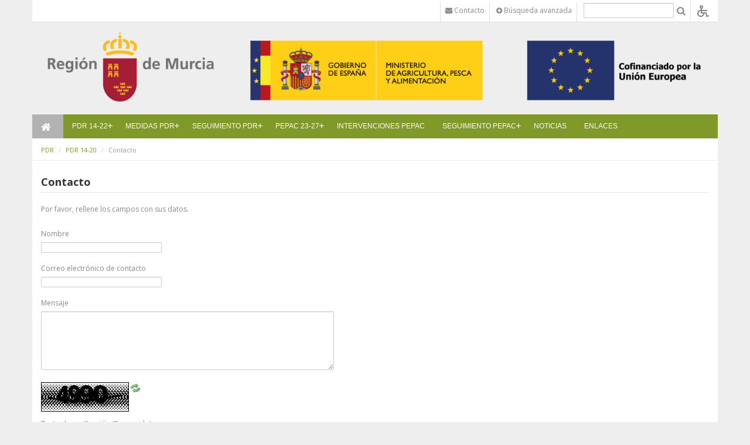

--- FILE ---
content_type: text/html;charset=UTF-8
request_url: https://pdr.carm.es/fr/web/pdr/contacto
body_size: 13000
content:
<!DOCTYPE html> <html class="aui ltr salud" dir="ltr" lang="es-ES"> <head> <meta http-equiv="X-UA-Compatible" content="IE=Edge,chrome=1" /> <title>Contacto - PDR</title> <!-- Google tag (gtag.js) --> <script async src="https://www.googletagmanager.com/gtag/js?id=G-S5SH7GB9HL"></script> <script>window.dataLayer=window.dataLayer||[];function gtag(){dataLayer.push(arguments)}gtag("js",new Date());gtag("config","G-S5SH7GB9HL");</script> <link href='//fonts.googleapis.com/css?family=Open+Sans:300italic,400italic,600italic,700italic,800italic,400,300,600,700,800' rel='stylesheet' type='text/css'> <meta content="initial-scale=1.0, width=device-width" name="viewport" /> <!-- CSS file --> <script src="/html/js/aui/aui/aui.js?t=1429195226000" type="text/javascript"></script> <script src="/html/js/aui/aui-base-html5-shiv/aui-base-html5-shiv.js?t=1429195226000" type="text/javascript"></script> <link rel="stylesheet" type="text/css" href="https://pdr.carm.es/carm-theme/css/bootstrap.css" media="screen" > <link rel="stylesheet" type="text/css" href="https://pdr.carm.es/carm-theme/css/color_schemes/salud.css" media="screen" > <!-- Calendar --> <link rel="stylesheet" href="https://pdr.carm.es/carm-theme/css/calendar.css"> <link rel="stylesheet" href="https://pdr.carm.es/carm-theme/css/dataTables.bootstrap.css"> <link rel="stylesheet" href="https://pdr.carm.es/carm-theme/css/dataTables.tableTools.css"> <link rel="stylesheet" href="https://pdr.carm.es/carm-theme/css/sticky-table/component.css" /> <meta content="text/html; charset=UTF-8" http-equiv="content-type" /> <link href="https://pdr.carm.es/carm-theme/images/favicon.ico" rel="Shortcut Icon" data-favicon="default"/> <link href="https&#x3a;&#x2f;&#x2f;pdr&#x2e;carm&#x2e;es&#x2f;contacto" rel="canonical" /> <link class="lfr-css-file" href="https&#x3a;&#x2f;&#x2f;pdr&#x2e;carm&#x2e;es&#x2f;carm-theme&#x2f;css&#x2f;aui&#x2e;css&#x3f;browserId&#x3d;other&#x26;themeId&#x3d;carm_WAR_carmtheme&#x26;languageId&#x3d;es_ES&#x26;b&#x3d;6203&#x26;t&#x3d;1677231718000" rel="stylesheet" type="text/css" /> <link href="&#x2f;html&#x2f;css&#x2f;main&#x2e;css&#x3f;browserId&#x3d;other&#x26;themeId&#x3d;carm_WAR_carmtheme&#x26;languageId&#x3d;es_ES&#x26;b&#x3d;6203&#x26;t&#x3d;1429138192000" rel="stylesheet" type="text/css" /> <link href="https://pdr.carm.es/web-form-portlet/css/main.css?browserId=other&amp;themeId=carm_WAR_carmtheme&amp;languageId=es_ES&amp;b=6203&amp;t=1763654816000" rel="stylesheet" type="text/css" /> <link href="https://pdr.carm.es/html/portlet/journal_content/css/main.css?browserId=other&amp;themeId=carm_WAR_carmtheme&amp;languageId=es_ES&amp;b=6203&amp;t=1763654831000" rel="stylesheet" type="text/css" /> <link href="https://pdr.carm.es/html/portlet/login/css/main.css?browserId=other&amp;themeId=carm_WAR_carmtheme&amp;languageId=es_ES&amp;b=6203&amp;t=1763654831000" rel="stylesheet" type="text/css" /> <link href="https://pdr.carm.es/html/portlet/journal/css/main.css?browserId=other&amp;themeId=carm_WAR_carmtheme&amp;languageId=es_ES&amp;b=6203&amp;t=1763654831000" rel="stylesheet" type="text/css" /> <link class="lfr-css-file" href="https&#x3a;&#x2f;&#x2f;pdr&#x2e;carm&#x2e;es&#x2f;carm-theme&#x2f;css&#x2f;main&#x2e;css&#x3f;browserId&#x3d;other&#x26;themeId&#x3d;carm_WAR_carmtheme&#x26;languageId&#x3d;es_ES&#x26;b&#x3d;6203&#x26;t&#x3d;1677231718000" rel="stylesheet" type="text/css" /> <style type="text/css">#homeLink{background-color:#b2b2b2}.salud .flexy-menu i{padding-bottom:9px}.salud .color{color:#7f9a29}.salud .bg-color{background-color:#7f9a29}.salud .cabecera-fondo{padding-left:0;padding-right:0}.salud .cabecera-fondo-full{padding-left:0}.salud .cabecera-fondo img{border-left:4px solid #7f9a29;height:128px}.salud .cabecera-fondo-full img{border-left:0 solid #7f9a29;width:100%}.salud #breadcrumbs a{color:#7f9a29}.salud .novedadcuadrada{background-color:#7f9a29}.salud .novedadredonda{background-color:#7f9a29}.salud .portlet-boundary_122_ div.accordion-inner .tree-view ul li .tree-node-leaf{border-top:1px solid #ddd;margin-left:0!important;text-transform:uppercase;color:#7f9a29;display:block;width:100%;border-top:1px solid #ddd;padding-top:0;font-weight:600;padding-top:5px;padding-bottom:5px}.salud .portlet-boundary_122_ div.accordion-inner .tree-view ul li .tree-node-leaf a{color:#7f9a29}.salud .btn-default{background-color:#7f9a29}.salud .btn-primary{background-color:#7f9a29;border:0;color:white!important;background-image:linear-gradient(to bottom,#7f9a29,#7f9a29)}.salud .btn-primary:hover{background-color:#7f9a29;text-decoration:underline}.salud .ui-datepicker-calendar .ui-state-default.ui-state-highlight{text-shadow:none!important;background:-webkit-linear-gradient(top,#cbd0d8,#7f9a29)!important;background:-moz-linear-gradient(center top,#cbd0d8,#7f9a29)!important;background:-ms-linear-gradient(#54acff,#4995e6)!important;color:white!important;text-decoration:none!important;border-radius:4px!important}.salud .ui-datepicker-calendar .ui-state-default.ui-state-highlight.ui-state-hover{background-image:-webkit-linear-gradient(top,#cbd0d8,#7f9a29)!important;background:-moz-linear-gradient(center top,#cbd0d8,#7f9a29)!important;background:-ms-linear-gradient(#54acff,#4995e6)!important}.salud .banner-vertical-titulo{font-size:14px;line-height:130%;font-weight:700;color:#7f9a29;padding:15px 15px 0 0}.salud .banner-horizontal-titulo{width:100%;font-size:14px;font-weight:700;line-height:130%;color:#7f9a29}.salud .noticias h5 a{color:#7f9a29;font-size:11px}.salud .noticias h4 a{font-size:14px;color:#7f9a29}.salud .enlaces h5 a{color:#7f9a29;font-size:13px}.salud .enlaces ul li a{font-size:13px;color:#7f9a29}.salud .novedades h5 a{color:#7f9a29;font-size:11px}.salud .novedades ul li a{font-size:13px;color:#7f9a29}.salud .textover{color:#fff;background-color:#7f9a29}.salud .enlaceMas{color:#7f9a29!important}.salud .modulo-vertodos{border-bottom:5px solid #7f9a29}.salud .lateral .textovideodetalle{background:#7f9a29;color:#fff;padding:10px}.salud .menu-pie a{color:#7f9a29;font-size:1.1em}.salud .pie small{font-size:90%}.salud .pie-direccion{background-color:#7f9a29;padding:10px 0;color:#fff}.salud .menu-lateral li a{display:block;width:100%;border-top:1px solid #ddd;padding-top:5px;padding-bottom:5px;font-weight:600;text-transform:uppercase;color:#7f9a29}.salud .back-to-top{position:fixed;bottom:30px;right:12px;text-decoration:none;color:#fff;background-color:#cbd0d8;font-size:12px;padding:5px 10px;display:none;border-radius:12px}.salud .back-to-top:hover{background-color:#7f9a29;color:#fff;text-decoration:none}.salud #listadoVideos h3{border:medium none;margin:0;margin-bottom:1em;padding:.2em;color:#cbd0d8}.salud #listadoVideos ul li a{font-size:130%;font-weight:bold;color:#7f9a29;text-decoration:none}.salud h2.principalrojo{overflow:hidden;margin-top:0;padding:.2em .2em .3em .4em;color:#7f9a29;font-family:Arial,"Trebuchet MS",Helvetica,sans-serif;font-size:1.7em;text-align:left;background:#fff}.salud .titularFicha{font-size:140%;color:#7f9a29;font-weight:bold;line-height:1.4em}.salud .modulo-item a{color:#7f9a29}.salud .dockbar .navbar-inner .site-administration-menu li a:hover{background-color:#7f9a29}.salud .dropdown-menu>.active>a{background-color:#7f9a29;background-image:linear-gradient(to bottom,#7f9a29,#7f9a29)}.salud .dockbar-user-notifications .user-notifications-count{background-color:#7f9a29;border:1px solid #7f9a29}.salud .nav-pills>.active>a,.salud .nav-pills>.active>a:hover,.salud .nav-pills>.active>a:focus{background-color:#7f9a29}.salud .lfr-add-panel .add-content-menu .lfr-page-template .toggler-header.active.lfr-page-template-title label{background-color:#7f9a29}.salud .lfr-device-preview-panel .lfr-device-item.selected{background-color:#7f9a29}.salud #embedded-welcome-portlet .btn-primary{background-color:#7f9a29;border:0;color:white!important;border-radius:16px;font-size:11px;padding:5px 10px;border-color:#cbd0d8;background-image:linear-gradient(to bottom,#7f9a29,#7f9a29)}.salud #embedded-welcome-portlet .btn-primary:hover{background-color:#7f9a29;text-decoration:underline}.salud #embedded-welcome-portlet li{background-color:#7f9a29;border:0;border-radius:16px;font-size:11px;padding:5px 10px;border-color:#cbd0d8}.salud .portlet-boundary_1_WAR_webformportlet_ .btn-primary{border-radius:16px;font-size:11px;padding:5px 10px;background-color:#7f9a29;border:0;color:white!important;text-shadow:none;background-image:linear-gradient(to bottom,#7f9a29,#7f9a29)}.salud .portlet-boundary_1_WAR_webformportlet_ .btn-primary:hover{background-color:#7f9a29;text-decoration:underline}.salud .dropdown .dropdown-menu>li>a:hover{background-color:#7f9a29;background-image:linear-gradient(to bottom,#cbd0d8,#7f9a29)}.salud .search-layout .badge-info{background-color:#cbd0d8}.salud .search-layout .nav-pills>.active>a,.salud .aui .nav-pills>.active>a:hover,.salud .aui .nav-pills>.active>a:focus{background-color:#7f9a29}.salud .slick-prev:before,.salud .slick-next:before{font-family:"slick";font-size:20px;line-height:1;color:#7f9a29;opacity:.85;-webkit-font-smoothing:antialiased;-moz-osx-font-smoothing:grayscale}.salud .links{float:left;color:#7f9a29!important;font-weight:bold}.salud .linktodas{float:left;color:#7f9a29!important;font-weight:normal}.salud .ui-state-default.ui-corner-top a{color:#7f9a29!important}.salud .btn-eventos{background-image:linear-gradient(to bottom,#cbd0d8,#7f9a29)!important}.salud .btn-eventos:hover{background-image:linear-gradient(to bottom,#cbd0d8,#7f9a29)!important;background-color:#000!important}.salud .logositio{width:0!important;padding-right:0;padding-left:0;background:#fff}.logotipo img{width:0!important}.cabecera-fondo-full{width:100%;padding-left:0;padding-right:0}.flexy-menu li{font-size:12px}.flexy-menu li a{padding:10px 15px}.menu-general{margin-top:29px}</style> <style type="text/css"></style> <!-- librerÃ­as opcionales que activan el soporte de HTML5 para IE8 --> <!--[if lt IE 9]> <script src="/carm-theme/js/respond.js"></script> <![endif] --> <script type="text/javascript">var Liferay={Browser:{acceptsGzip:function(){return true},getMajorVersion:function(){return 131},getRevision:function(){return"537.36"},getVersion:function(){return"131.0"},isAir:function(){return false},isChrome:function(){return true},isFirefox:function(){return false},isGecko:function(){return true},isIe:function(){return false},isIphone:function(){return false},isLinux:function(){return false},isMac:function(){return true},isMobile:function(){return false},isMozilla:function(){return false},isOpera:function(){return false},isRtf:function(){return true},isSafari:function(){return true},isSun:function(){return false},isWap:function(){return false},isWapXhtml:function(){return false},isWebKit:function(){return true},isWindows:function(){return false},isWml:function(){return false}},Data:{NAV_SELECTOR:"#navigation",isCustomizationView:function(){return false},notices:[null]},ThemeDisplay:{getLayoutId:function(){return"66"},getLayoutURL:function(){return"https://pdr.carm.es/fr/contacto"},getParentLayoutId:function(){return"53"},isPrivateLayout:function(){return"false"},isVirtualLayout:function(){return false},getBCP47LanguageId:function(){return"es-ES"},getCDNBaseURL:function(){return"https://pdr.carm.es"},getCDNDynamicResourcesHost:function(){return""},getCDNHost:function(){return""},getCompanyId:function(){return"10581"},getCompanyGroupId:function(){return"10619"},getDefaultLanguageId:function(){return"es_ES"},getDoAsUserIdEncoded:function(){return""},getLanguageId:function(){return"es_ES"},getParentGroupId:function(){return"6218363"},getPathContext:function(){return""},getPathImage:function(){return"/image"},getPathJavaScript:function(){return"/html/js"},getPathMain:function(){return"/fr/c"},getPathThemeImages:function(){return"https://pdr.carm.es/carm-theme/images"},getPathThemeRoot:function(){return"/carm-theme"},getPlid:function(){return"6912918"},getPortalURL:function(){return"https://pdr.carm.es"},getPortletSetupShowBordersDefault:function(){return false},getScopeGroupId:function(){return"6218363"},getScopeGroupIdOrLiveGroupId:function(){return"6218363"},getSessionId:function(){return""},getSiteGroupId:function(){return"6218363"},getURLControlPanel:function(){return"/fr/group/control_panel?refererPlid=6912918"},getURLHome:function(){return"https\x3a\x2f\x2fpdr\x2ecarm\x2ees\x2fweb\x2fguest"},getUserId:function(){return"10584"},getUserName:function(){return""},isAddSessionIdToURL:function(){return false},isFreeformLayout:function(){return false},isImpersonated:function(){return false},isSignedIn:function(){return false},isStateExclusive:function(){return false},isStateMaximized:function(){return false},isStatePopUp:function(){return false}},PropsValues:{NTLM_AUTH_ENABLED:false}};var themeDisplay=Liferay.ThemeDisplay;Liferay.AUI={getAvailableLangPath:function(){return"available_languages.jsp?browserId=other&themeId=carm_WAR_carmtheme&colorSchemeId=salud&languageId=es_ES&b=6203&t=1429195226000"},getCombine:function(){return false},getComboPath:function(){return"/combo/?browserId=other&minifierType=&languageId=es_ES&b=6203&t=1429195226000&"},getFilter:function(){return"raw"},getJavaScriptRootPath:function(){return"/html/js"},getLangPath:function(){return"aui_lang.jsp?browserId=other&themeId=carm_WAR_carmtheme&colorSchemeId=salud&languageId=es_ES&b=6203&t=1429195226000"}};Liferay.authToken="Yq2mGwKs";Liferay.currentURL="\x2ffr\x2fweb\x2fpdr\x2fcontacto";Liferay.currentURLEncoded="%2Ffr%2Fweb%2Fpdr%2Fcontacto";</script> <script src="/html/js/aui/aui/aui.js?t=1429195226000" type="text/javascript"></script> <script src="/html/js/aui/aui-base-html5-shiv/aui-base-html5-shiv.js?t=1429195226000" type="text/javascript"></script> <script src="/html/js/liferay/browser_selectors.js?t=1429195226000" type="text/javascript"></script> <script src="/html/js/liferay/modules.js?t=1429195226000" type="text/javascript"></script> <script src="/html/js/liferay/aui_sandbox.js?t=1429195226000" type="text/javascript"></script> <script src="/html/js/aui/arraylist-add/arraylist-add.js?t=1429195226000" type="text/javascript"></script> <script src="/html/js/aui/arraylist-filter/arraylist-filter.js?t=1429195226000" type="text/javascript"></script> <script src="/html/js/aui/arraylist/arraylist.js?t=1429195226000" type="text/javascript"></script> <script src="/html/js/aui/array-extras/array-extras.js?t=1429195226000" type="text/javascript"></script> <script src="/html/js/aui/array-invoke/array-invoke.js?t=1429195226000" type="text/javascript"></script> <script src="/html/js/aui/attribute-base/attribute-base.js?t=1429195226000" type="text/javascript"></script> <script src="/html/js/aui/attribute-complex/attribute-complex.js?t=1429195226000" type="text/javascript"></script> <script src="/html/js/aui/attribute-core/attribute-core.js?t=1429195226000" type="text/javascript"></script> <script src="/html/js/aui/attribute-observable/attribute-observable.js?t=1429195226000" type="text/javascript"></script> <script src="/html/js/aui/attribute-extras/attribute-extras.js?t=1429195226000" type="text/javascript"></script> <script src="/html/js/aui/base-base/base-base.js?t=1429195226000" type="text/javascript"></script> <script src="/html/js/aui/base-pluginhost/base-pluginhost.js?t=1429195226000" type="text/javascript"></script> <script src="/html/js/aui/classnamemanager/classnamemanager.js?t=1429195226000" type="text/javascript"></script> <script src="/html/js/aui/datatype-xml-format/datatype-xml-format.js?t=1429195226000" type="text/javascript"></script> <script src="/html/js/aui/datatype-xml-parse/datatype-xml-parse.js?t=1429195226000" type="text/javascript"></script> <script src="/html/js/aui/dom-base/dom-base.js?t=1429195226000" type="text/javascript"></script> <script src="/html/js/aui/dom-core/dom-core.js?t=1429195226000" type="text/javascript"></script> <script src="/html/js/aui/dom-screen/dom-screen.js?t=1429195226000" type="text/javascript"></script> <script src="/html/js/aui/dom-style/dom-style.js?t=1429195226000" type="text/javascript"></script> <script src="/html/js/aui/event-base/event-base.js?t=1429195226000" type="text/javascript"></script> <script src="/html/js/aui/event-custom-base/event-custom-base.js?t=1429195226000" type="text/javascript"></script> <script src="/html/js/aui/event-custom-complex/event-custom-complex.js?t=1429195226000" type="text/javascript"></script> <script src="/html/js/aui/event-delegate/event-delegate.js?t=1429195226000" type="text/javascript"></script> <script src="/html/js/aui/event-focus/event-focus.js?t=1429195226000" type="text/javascript"></script> <script src="/html/js/aui/event-hover/event-hover.js?t=1429195226000" type="text/javascript"></script> <script src="/html/js/aui/event-key/event-key.js?t=1429195226000" type="text/javascript"></script> <script src="/html/js/aui/event-mouseenter/event-mouseenter.js?t=1429195226000" type="text/javascript"></script> <script src="/html/js/aui/event-mousewheel/event-mousewheel.js?t=1429195226000" type="text/javascript"></script> <script src="/html/js/aui/event-outside/event-outside.js?t=1429195226000" type="text/javascript"></script> <script src="/html/js/aui/event-resize/event-resize.js?t=1429195226000" type="text/javascript"></script> <script src="/html/js/aui/event-simulate/event-simulate.js?t=1429195226000" type="text/javascript"></script> <script src="/html/js/aui/event-synthetic/event-synthetic.js?t=1429195226000" type="text/javascript"></script> <script src="/html/js/aui/intl/intl.js?t=1429195226000" type="text/javascript"></script> <script src="/html/js/aui/io-base/io-base.js?t=1429195226000" type="text/javascript"></script> <script src="/html/js/aui/io-form/io-form.js?t=1429195226000" type="text/javascript"></script> <script src="/html/js/aui/io-queue/io-queue.js?t=1429195226000" type="text/javascript"></script> <script src="/html/js/aui/io-upload-iframe/io-upload-iframe.js?t=1429195226000" type="text/javascript"></script> <script src="/html/js/aui/io-xdr/io-xdr.js?t=1429195226000" type="text/javascript"></script> <script src="/html/js/aui/json-parse/json-parse.js?t=1429195226000" type="text/javascript"></script> <script src="/html/js/aui/json-stringify/json-stringify.js?t=1429195226000" type="text/javascript"></script> <script src="/html/js/aui/node-base/node-base.js?t=1429195226000" type="text/javascript"></script> <script src="/html/js/aui/node-core/node-core.js?t=1429195226000" type="text/javascript"></script> <script src="/html/js/aui/node-event-delegate/node-event-delegate.js?t=1429195226000" type="text/javascript"></script> <script src="/html/js/aui/node-event-simulate/node-event-simulate.js?t=1429195226000" type="text/javascript"></script> <script src="/html/js/aui/node-focusmanager/node-focusmanager.js?t=1429195226000" type="text/javascript"></script> <script src="/html/js/aui/node-pluginhost/node-pluginhost.js?t=1429195226000" type="text/javascript"></script> <script src="/html/js/aui/node-screen/node-screen.js?t=1429195226000" type="text/javascript"></script> <script src="/html/js/aui/node-style/node-style.js?t=1429195226000" type="text/javascript"></script> <script src="/html/js/aui/oop/oop.js?t=1429195226000" type="text/javascript"></script> <script src="/html/js/aui/plugin/plugin.js?t=1429195226000" type="text/javascript"></script> <script src="/html/js/aui/pluginhost-base/pluginhost-base.js?t=1429195226000" type="text/javascript"></script> <script src="/html/js/aui/pluginhost-config/pluginhost-config.js?t=1429195226000" type="text/javascript"></script> <script src="/html/js/aui/querystring-stringify-simple/querystring-stringify-simple.js?t=1429195226000" type="text/javascript"></script> <script src="/html/js/aui/queue-promote/queue-promote.js?t=1429195226000" type="text/javascript"></script> <script src="/html/js/aui/selector-css2/selector-css2.js?t=1429195226000" type="text/javascript"></script> <script src="/html/js/aui/selector-css3/selector-css3.js?t=1429195226000" type="text/javascript"></script> <script src="/html/js/aui/selector-native/selector-native.js?t=1429195226000" type="text/javascript"></script> <script src="/html/js/aui/selector/selector.js?t=1429195226000" type="text/javascript"></script> <script src="/html/js/aui/widget-base/widget-base.js?t=1429195226000" type="text/javascript"></script> <script src="/html/js/aui/widget-htmlparser/widget-htmlparser.js?t=1429195226000" type="text/javascript"></script> <script src="/html/js/aui/widget-skin/widget-skin.js?t=1429195226000" type="text/javascript"></script> <script src="/html/js/aui/widget-uievents/widget-uievents.js?t=1429195226000" type="text/javascript"></script> <script src="/html/js/aui/yui-throttle/yui-throttle.js?t=1429195226000" type="text/javascript"></script> <script src="/html/js/aui/aui-base-core/aui-base-core.js?t=1429195226000" type="text/javascript"></script> <script src="/html/js/aui/aui-base-lang/aui-base-lang.js?t=1429195226000" type="text/javascript"></script> <script src="/html/js/aui/aui-classnamemanager/aui-classnamemanager.js?t=1429195226000" type="text/javascript"></script> <script src="/html/js/aui/aui-component/aui-component.js?t=1429195226000" type="text/javascript"></script> <script src="/html/js/aui/aui-debounce/aui-debounce.js?t=1429195226000" type="text/javascript"></script> <script src="/html/js/aui/aui-delayed-task-deprecated/aui-delayed-task-deprecated.js?t=1429195226000" type="text/javascript"></script> <script src="/html/js/aui/aui-event-base/aui-event-base.js?t=1429195226000" type="text/javascript"></script> <script src="/html/js/aui/aui-event-input/aui-event-input.js?t=1429195226000" type="text/javascript"></script> <script src="/html/js/aui/aui-form-validator/aui-form-validator.js?t=1429195226000" type="text/javascript"></script> <script src="/html/js/aui/aui-node-base/aui-node-base.js?t=1429195226000" type="text/javascript"></script> <script src="/html/js/aui/aui-node-html5/aui-node-html5.js?t=1429195226000" type="text/javascript"></script> <script src="/html/js/aui/aui-selector/aui-selector.js?t=1429195226000" type="text/javascript"></script> <script src="/html/js/aui/aui-timer/aui-timer.js?t=1429195226000" type="text/javascript"></script> <script src="/html/js/liferay/dependency.js?t=1429195226000" type="text/javascript"></script> <script src="/html/js/liferay/events.js?t=1429195226000" type="text/javascript"></script> <script src="/html/js/liferay/language.js?t=1429195226000" type="text/javascript"></script> <script src="/html/js/liferay/liferay.js?t=1429195226000" type="text/javascript"></script> <script src="/html/js/liferay/util.js?t=1429195226000" type="text/javascript"></script> <script src="/html/js/liferay/portal.js?t=1429195226000" type="text/javascript"></script> <script src="/html/js/liferay/portlet.js?t=1429195226000" type="text/javascript"></script> <script src="/html/js/liferay/portlet_sharing.js?t=1429195226000" type="text/javascript"></script> <script src="/html/js/liferay/workflow.js?t=1429195226000" type="text/javascript"></script> <script src="/html/js/liferay/form.js?t=1429195226000" type="text/javascript"></script> <script src="/html/js/liferay/form_placeholders.js?t=1429195226000" type="text/javascript"></script> <script src="/html/js/liferay/icon.js?t=1429195226000" type="text/javascript"></script> <script src="/html/js/liferay/menu.js?t=1429195226000" type="text/javascript"></script> <script src="/html/js/liferay/notice.js?t=1429195226000" type="text/javascript"></script> <script src="/html/js/liferay/poller.js?t=1429195226000" type="text/javascript"></script> <script type="text/javascript">Liferay.Portlet.list=["1_WAR_webformportlet_INSTANCE_Rxk450NcDKr0","56_INSTANCE_lBSsZJ5da1we","56_INSTANCE_5358","58_INSTANCE_1111","56_INSTANCE_4961","56_INSTANCE_2355","56_INSTANCE_1355","15","56_INSTANCE_4360","58"];</script> <script src="https://pdr.carm.es/html/portlet/journal/js/main.js?browserId=other&amp;languageId=es_ES&amp;b=6203&amp;t=1763654831000" type="text/javascript"></script> <script src="https://pdr.carm.es/html/portlet/journal/js/navigation.js?browserId=other&amp;languageId=es_ES&amp;b=6203&amp;t=1763654831000" type="text/javascript"></script> <!-- jQuery files --> <script src="https://pdr.carm.es/carm-theme/js/jquery-1.11.1.js"></script> <script type="text/javascript" src="https://pdr.carm.es/carm-theme/js/flexy-menu.js"></script> <script type="text/javascript" src="https://pdr.carm.es/carm-theme/js/jquery.flexslider.js"></script> <script type="text/javascript" src="https://pdr.carm.es/carm-theme/js/bootstrap-datepicker.js" charset="UTF-8"></script> <script src="https://pdr.carm.es/carm-theme/js/bootstrap.min.js" type="text/javascript"></script> <script src="https://pdr.carm.es/carm-theme/js/jquery.utilcarousel.min.js" type="text/javascript"></script> <script src="https://pdr.carm.es/carm-theme/js/slick.js" type="text/javascript"></script> <script src="https://pdr.carm.es/carm-theme/js/varios.js"></script> <script src="https://pdr.carm.es/carm-theme/js/video.js"></script> <script src="https://pdr.carm.es/carm-theme/js/lightbox.min.js"></script> <script src="https://pdr.carm.es/carm-theme/js/accounting.min.js"></script> <script type="text/javascript" src="https://pdr.carm.es/carm-theme/js/moment.js"></script> <script type="text/javascript" src="https://pdr.carm.es/carm-theme/js/underscore.js"></script> <script type="text/javascript" src="https://pdr.carm.es/carm-theme/js/calendar.js"></script> <script type="text/javascript" src="https://pdr.carm.es/carm-theme/js/language/es-ES.js"></script> <!-- JQuery Datatable --> <script type="text/javascript" src="https://pdr.carm.es/carm-theme/js/jquery.dataTables.min.js"></script> <script type="text/javascript" src="https://pdr.carm.es/carm-theme/js/dataTables.bootstrap.js"></script> <script type="text/javascript" src="https://pdr.carm.es/carm-theme/js/dataTables.tableTools.js"></script> <script type="text/javascript" src="https://pdr.carm.es/carm-theme/js/jquery.dataTables.plugins.js"></script> <!-- Sticky Tables CREM --> <script type="text/javascript" src="https://pdr.carm.es/carm-theme/js/jquery-ui.min.js"></script> <script type="text/javascript" src="https://pdr.carm.es/carm-theme/js/jquery.ba-throttle-debounce.min.js"></script> <!-- Raphael JS CREM--> <script src="https://pdr.carm.es/carm-theme/js/raphael-min.js"></script> <!-- Highchart --> <script src="https://pdr.carm.es/carm-theme/js/highcharts/highcharts.js"></script> <script src="https://pdr.carm.es/carm-theme/js/highcharts/highcharts-3d.js"></script> <script src="https://pdr.carm.es/carm-theme/js/highcharts/exporting.js"></script> <script src="https://pdr.carm.es/carm-theme/js/highcharts/data.js"></script> <script src="https://pdr.carm.es/carm-theme/js/highcharts/drilldown.js"></script> <script src="https://pdr.carm.es/carm-theme/js/jscolor.js"></script> <!-- Participacion --> </head> <body class="home"> <a href="#main-content" id="skip-to-content">Saltar al contenido</a> <header> <div class="cabecera"> <!--<div class="container-fluid" id="wrapper"> <header id="banner" role="banner">--> <div class="container cabecera-bottom"> <div class="row"> <div class="portlet-boundary portlet-boundary_56_ portlet-static portlet-static-end portlet-borderless portlet-journal-content " id="p_p_id_56_INSTANCE_5358_" > <span id="p_56_INSTANCE_5358"></span> <div class="portlet-borderless-container" style=""> <div class="portlet-body"> <div class="journal-content-article"> <script data-insuit-id="idInSuit" type="text/javascript" src="https://pdr--carm--es.insuit.net/i4tservice/jscm_loader.js"></script> <div class="container cabecera-top"> <div class="row"> <div class="col-xs-12"> <a href="/c/portal/login" style="color:#ffffff;width: 70px; height: 35px;margin-left: -15px;"><i class="fa fa-adjust" style="width: 30px;"></i></a> <ul class="list-inline pull-right menu-top" style="margin-bottom:-18px"> <li><a href="/fr/web/pdr/contacto"><i class="fa fa-envelope"></i> <span class="hidden-xs">Contacto</span></a></li> <li class="hidden-xs"> <a href="/fr/web/pdr/busqueda-avanzada"><i class="fa fa-plus-circle"></i> Búsqueda avanzada</a> </li> <li class="buscador-top"> <form id="mainSearchBoxForm" action="/fr/web/pdr/busqueda?p_p_id=3&p_p_lifecycle=0&p_p_state=maximized&p_p_mode=view&_3_struts_action=%2Fsearch%2Fsearch" method="POST"> <input type="text" placeholder="" title="Buscar" name="_3_keywords"><a href="#" onclick="document.getElementById('mainSearchBoxForm').submit(); return false;"><i class="fa fa-search fa-lg" style="display: inline"></i></a>
		</form>
		</li>

				<li>
		<a href="https://pdr--carm--es.insuit.net" id="idInSuit" title="Contenido Accesible">
						<img class="icono_cab_inSuit" src="/documents/10619/1678935/icono_accesible-GRIS.png" alt="Contenido Accesible" height="20" width="20">
					</a>
		</li>
		

			  </ul>
	</div>
  </div>
</div>


<!-- Modal -->


<div id="embedded-welcome-portlet">

    <div class="modal fade" id="myModal" tabindex="-1" role="dialog" aria-labelledby="myModalLabel" aria-hidden="true">
      <div class="modal-dialog">
        <div class="modal-content">
          <div class="modal-header">
            <button type="button" class="close" data-dismiss="modal"><span aria-hidden="true">×</span><span class="sr-only">Close</span></button>
            <h4 class="modal-title" id="myModalLabel">Iniciar sesión</h4>
          </div>
          <div class="modal-body">
    			         
    			           



























































	

	<div class="portlet-boundary portlet-boundary_58_  portlet-static portlet-static-end portlet-borderless portlet-login " id="p_p_id_58_INSTANCE_1111_" >
		<span id="p_58_INSTANCE_1111"></span>



	
	
	

		
























































	
	
	
	
	

		

		
			
			

				

				<div class="portlet-borderless-container" style="">
					

					


	<div class="portlet-body">



	
		
			
			
				
					



























































































































	

				

				
					
					
						


	
	
		
































































	
	

		

		
			
		

		











































































<form action="https://pdr.carm.es/fr/contacto?p_p_id=58_INSTANCE_1111&amp;p_p_lifecycle=1&amp;p_p_state=normal&amp;p_p_mode=view&amp;_58_INSTANCE_1111_struts_action=%2Flogin%2Flogin" class="form sign-in-form "  id="_58_INSTANCE_1111_fm" method="post" name="_58_INSTANCE_1111_fm" autocomplete="on" >
	

	<input name="_58_INSTANCE_1111_formDate" type="hidden" value="1769099833882" /> <input class="field"  id="_58_INSTANCE_1111_saveLastPath"    name="_58_INSTANCE_1111_saveLastPath"     type="hidden" value="false"   /> <input class="field"  id="_58_INSTANCE_1111_redirect"    name="_58_INSTANCE_1111_redirect"     type="hidden" value=""   /> <input class="field"  id="_58_INSTANCE_1111_doActionAfterLogin"    name="_58_INSTANCE_1111_doActionAfterLogin"     type="hidden" value="false"   /> <fieldset class="fieldset " > <div class=""> <div class="control-group"> <label class="control-label" for="_58_INSTANCE_1111_login"> Nombre de usuario </label> <input class="field clearable"  id="_58_INSTANCE_1111_login"    name="_58_INSTANCE_1111_login"     type="text" value=""   /> </label> </div> <div class="control-group"> <label class="control-label" for="_58_INSTANCE_1111_password"> Contraseña </label> <input class="field"  id="_58_INSTANCE_1111_password"    name="_58_INSTANCE_1111_password"     type="password" value=""   /> </label> </div> <span id="_58_INSTANCE_1111_passwordCapsLockSpan" style="display: none;">El bloqueo de mayúsculas está habilitado.</span> </div></fieldset> <div class="button-holder " > <button class="btn btn-primary" type='submit' > Acceder </button> </div> </form> <div class="navigation"> <span class="" > <a href="https&#x3a;&#x2f;&#x2f;pdr&#x2e;carm&#x2e;es&#x2f;fr&#x2f;contacto&#x3f;p_p_id&#x3d;58_INSTANCE_1111&#x26;p_p_lifecycle&#x3d;0&#x26;p_p_state&#x3d;normal&#x26;p_p_mode&#x3d;view&#x26;_58_INSTANCE_1111_struts_action&#x3d;&#x25;2Flogin&#x25;2Fopen_id" class=" taglib-icon" id="_58_INSTANCE_1111_ctvk_null_null" > <img id="ctvk_null_null" src="https://pdr.carm.es/carm-theme/images/common/openid.gif" alt="" /> <span class="taglib-text ">OpenID</span> </a> </span> </div> </div> </div> </div> </div> </div> </div> </div> </div> </div> <div class="entry-links"> </div> </div> </div> </div> </div> <div class="row"> <div class="col-md-3 col-sm-6 col-xs-8 logositio"> <div class="logotipo" > <a href="/fr/web/pdr"> <img class="img-responsive" src="/image/layout_set_logo?img_id=10972250&amp;t=1768693420409" alt="PDR"> </a> </div> </div> <div class="col-md-9 col-sm-6 hidden-xs cabecera-fondo-full" id="cabecera"> <div class="portlet-boundary portlet-boundary_56_ portlet-static portlet-static-end portlet-borderless portlet-journal-content " id="p_p_id_56_INSTANCE_4360_" > <span id="p_56_INSTANCE_4360"></span> <div class="portlet-borderless-container" style=""> <div class="portlet-body"> <div class="journal-content-article"> <img alt="" src="/documents/6218363/32426259/Encabezado_web_PEPAC.jpg/a8d8e505-23b0-479f-a33e-9f2176535ee3?t=1677502888328" /> </div> <div class="entry-links"> </div> </div> </div> </div> </div> </div> </div> </div> </header> <div class="container container-fluid" id="wrappernoperfiles"> <div class="portlet-boundary portlet-boundary_56_ portlet-static portlet-static-end portlet-borderless portlet-journal-content " id="p_p_id_56_INSTANCE_2355_" > <span id="p_56_INSTANCE_2355"></span> <div class="portlet-borderless-container" style=""> <div class="portlet-body"> <div class="journal-content-article"> <div class="container menu-general bg-color"> <div class="row-fluid desplegable"> <div class="col-xs-12"> <ul class="flexy-menu" style="margin-bottom:0px; margin-left:-30px"> <li id="homeLink" class="active" style=""><a href="/fr/web/pdr"><i class="fa fa-home fa-lg"></i><span class="text-hide">Inicio</span></a></li> <li> <a> PDR 14-22 </a> <ul class="submenu list-unstyled"> <li> <a data-hijos="true" href="/fr/web/pdr/versiones" > Versiones del PDR </a> </li> <li> <a data-hijos="true" href="/fr/web/pdr/estrategia-de-informacion-y-comunicacion" > Estrategia de información y comunicación </a> </li> <li> <a data-hijos="true" href="/fr/web/pdr/dafo-ampliado" > DAFO ampliado </a> </li> <li> <a data-hijos="true" href="/fr/web/pdr/marco-de-la-programacion-14-20" > Marco de la Programación 14-20 </a> </li> <li> <a data-hijos="true" href="/fr/web/pdr/criterios-de-seleccion-de-operaciones" > Criterios de selección de operaciones </a> </li> <li> <a data-hijos="true" href="/fr/web/pdr/buenas-practicas" > Buenas Prácticas </a> </li> <li> <a data-hijos="true" href="/fr/web/pdr/normativa-de-transicion" > Normativa de transición </a> </li> <li> <a data-hijos="true" href="/fr/web/pdr/documentos" > Documentos </a> </li> </ul> </li> <li> <a> MEDIDAS PDR </a> <ul class="submenu list-unstyled"> <li> <a data-hijos="true" href="/fr/web/pdr/medidas" > Medidas y submedidas </a> <ul class="submenu2 list-unstyled" > <li> <a href="/fr/web/pdr/leader" > LEADER 14-20 </a> <ul class="submenu3 list-unstyled"> <li> <div class="more"><a href="#">&nbsp;</a></div> <a href="/fr/web/pdr/que-es-leader" > Qué es LEADER </a> </li> <li> <div class="more"><a href="#">&nbsp;</a></div> <a href="/fr/web/pdr/ambito-de-aplicacion" > Ámbito de aplicación </a> </li> <li> <div class="more"><a href="#">&nbsp;</a></div> <a href="/fr/web/pdr/leader1" > Grupos de Acción Local </a> </li> <li> <div class="more"><a href="#">&nbsp;</a></div> <a href="/fr/web/pdr/edlp" > Estrategias de Desarrollo Local Participativo (EDLP) </a> </li> <li> <div class="more"><a href="#">&nbsp;</a></div> <a href="/fr/web/pdr/ayudas-leader" > Ayudas LEADER </a> </li> <li> <div class="more"><a href="#">&nbsp;</a></div> <a href="/fr/web/pdr/normativa-leader" > Convenios de Colaboración </a> </li> <li> <div class="more"><a href="#">&nbsp;</a></div> <a href="/fr/web/pdr/nuestro-territorio-rural1" > Nuestro territorio rural </a> </li> </ul> </li> </ul> </li> <li> <a data-hijos="true" href="/fr/web/pdr/gestores-de-las-medidas" > Gestores de las Medidas </a> </li> <li> <a data-hijos="true" href="/fr/web/pdr/procedimientos-en-linea" > Procedimientos en línea </a> </li> </ul> </li> <li> <a> SEGUIMIENTO PDR </a> <ul class="submenu list-unstyled"> <li> <a data-hijos="true" href="/fr/web/pdr/seguimiento-y-evaluacion" > Comité de Seguimiento </a> <ul class="submenu2 list-unstyled" > <li> <a href="/fr/web/pdr/cs-febrero-2025" > CS Febrero 2025 </a> </li> <li> <a href="/fr/web/pdr/cs-junio-2025" > CS Junio 2025 </a> </li> <li> <a href="/fr/web/pdr/cs-julio-2025" > CS Julio 2025 </a> </li> <li> <a href="/fr/web/pdr/cs-septiembre-2025" > CS Septiembre 2025 </a> </li> </ul> </li> <li> <a data-hijos="true" href="/fr/web/pdr/informes-de-ejecucion-anual" > Informes Anuales de Ejecución </a> </li> <li> <a data-hijos="true" href="/fr/web/pdr/informes-de-evaluacion" > Informes de Evaluación </a> <ul class="submenu2 list-unstyled" > <li> <a href="/fr/web/pdr/evaluacion-ex-ante-del-pdr-2014-2020-incluye-la-evaluacion-ambiental-estrategica" > Evaluación Ex Post del PDR 2007-2013 </a> </li> <li> <a href="/fr/web/pdr/evaluacion-ex-post-del-pdr-2014-2020" > Evaluación Ex Ante del PDR 2014-2020, incluye la Evaluación Ambiental Estratégica </a> </li> <li> <a href="/fr/web/pdr/informes-de-ejecucion-anual-ampliados" > Informes Anuales de Ejecución Ampliados </a> </li> <li> <a href="/fr/web/pdr/evaluacion-ex-post-del-pdr-2014-20201" > Evaluación Ex Post del PDR 2014-2020 </a> </li> </ul> </li> </ul> </li> <li> <!-- portlet column-1=56_INSTANCE_YXKbfdGImYOJ column-2=GL_CALENDARportlet_WAR_GL_CALENDARportlet layout-template-id=2col_1row --> <a href="/fr/web/pdr/pepac-23-27" > PEPAC 23-27 </a> <ul class="submenu list-unstyled"> <li> <a data-hijos="true" href="/fr/web/pdr/normativa" > Normativa PEPAC </a> </li> <li> <a data-hijos="true" href="/fr/web/pdr/documentos1" > Documentos </a> <ul class="submenu2 list-unstyled" > <li> <a href="/fr/web/pdr/versiones-pepac" > Versiones PEPAC </a> </li> <li> <a href="/fr/web/pdr/actualizaciones-del-pepac" > Actualizaciones del PEPAC </a> </li> </ul> </li> <li> <a data-hijos="true" href="/fr/web/pdr/divulgacion" > Divulgación </a> <ul class="submenu2 list-unstyled" > <li> <a href="/fr/web/pdr/cursos" > Cursos </a> </li> <li> <a href="/fr/web/pdr/folletos" > Folletos </a> </li> <li> <a href="/fr/web/pdr/presentaciones" > Presentaciones </a> </li> <li> <a href="/fr/web/pdr/jornadas" > Jornadas </a> </li> </ul> </li> </ul> </li> <li> <!-- portlet column-1=56_INSTANCE_gPdLk3EWqCK2 column-2=GL_CALENDARportlet_WAR_GL_CALENDARportlet layout-template-id=2col_1row --> <a href="/fr/web/pdr/intervenciones-pepac" > INTERVENCIONES PEPAC </a> </li> <li> <a> SEGUIMIENTO PEPAC </a> <ul class="submenu list-unstyled"> <li> <a data-hijos="true" href="/fr/web/pdr/comite-seguimiento" > Comité de seguimiento </a> <ul class="submenu2 list-unstyled" > <li> <a href="/fr/web/pdr/orden-constitucion" > Orden constitución </a> </li> <li> <a href="/fr/web/pdr/reuniones" > Reuniones </a> <ul class="submenu3 list-unstyled"> <li> <div class="more"><a href="#">&nbsp;</a></div> <a href="/fr/web/pdr/10-de-marzo-de-2022" > 10 de marzo de 2022 </a> </li> <li> <div class="more"><a href="#">&nbsp;</a></div> <a href="/fr/web/pdr/28-de-abril-de-2023" > 28 de abril de 2023 </a> </li> </ul> </li> </ul> </li> </ul> </li> <li> <!-- link_to_layout column-1-customizable=false column-2-customizable=false groupId=6218363 layout-template-id=2col_1row layoutUpdateable=true linkToLayoutId=107 privateLayout=false sitemap-changefreq=daily sitemap-include=1 --> <a href="/fr/web/pdr/noticias1" > NOTICIAS </a> </li> <li> <!-- portlet column-1=56_INSTANCE_ISSiCDhu2sOM, column-1-customizable=false column-2=56_INSTANCE_6WRbGsyFIL5P, column-2-customizable=false column-3=56_INSTANCE_QSCyX9b486Y3, column-3-customizable=false default-asset-publisher-portlet-id=101_INSTANCE_PbHAFjOlAMmJ layout-template-id=3_columns layoutUpdateable=true sitemap-changefreq=daily sitemap-include=1 --> <a href="/fr/web/pdr/enlaces-de-interes" > ENLACES </a> </li> </ul> </div> </div> </div> </div> <div class="entry-links"> </div> </div> </div> </div> <div id="content"> <nav id="breadcrumbs"> <ul aria-label="Camino de migas" class="breadcrumb"> <li class="first breadcrumb-truncate"><a href="https://pdr.carm.es/fr">PDR</a><span class="divider">/</span></li> <li class="current-parent breadcrumb-truncate"><a href="https://pdr.carm.es/fr/1">PDR 14-20</a><span class="divider">/</span></li> <li class="active last breadcrumb-truncate">Contacto</li> </ul> </nav> <div class="columns-1" id="main-content" role="main"> <div class="portlet-layout row-fluid"> <div class="portlet-column portlet-column-first col-md-12" id="column-1"> <div class="portlet-dropzone portlet-column-content portlet-column-content-first" id="layout-column_column-1"> <div class="portlet-boundary portlet-boundary_1_WAR_webformportlet_ portlet-static portlet-static-end portlet-borderless web-form-portlet " id="p_p_id_1_WAR_webformportlet_INSTANCE_Rxk450NcDKr0_" > <span id="p_1_WAR_webformportlet_INSTANCE_Rxk450NcDKr0"></span> <div class="portlet-borderless-container" style=""> <div class="portlet-body"> <form action="https://pdr.carm.es/fr/contacto?p_auth=Yq2mGwKs&amp;p_p_id=1_WAR_webformportlet_INSTANCE_Rxk450NcDKr0&amp;p_p_lifecycle=1&amp;p_p_state=normal&amp;p_p_mode=view&amp;p_p_col_id=column-1&amp;p_p_col_count=2&amp;_1_WAR_webformportlet_INSTANCE_Rxk450NcDKr0_javax.portlet.action=saveData" class="form " id="_1_WAR_webformportlet_INSTANCE_Rxk450NcDKr0_fm" method="post" name="_1_WAR_webformportlet_INSTANCE_Rxk450NcDKr0_fm" > <input name="_1_WAR_webformportlet_INSTANCE_Rxk450NcDKr0_formDate" type="hidden" value="1769099833818" /> <input class="field"  id="_1_WAR_webformportlet_INSTANCE_Rxk450NcDKr0_redirect"    name="_1_WAR_webformportlet_INSTANCE_Rxk450NcDKr0_redirect"     type="hidden" value="&#x2f;fr&#x2f;web&#x2f;pdr&#x2f;contacto"   /> <fieldset class="fieldset " > <legend class="fieldset-legend"> <span class="legend"> Contacto </span> </legend> <div class=""> <p class="description">Por favor, rellene los campos con sus datos.</p> <div class="hide" id="_1_WAR_webformportlet_INSTANCE_Rxk450NcDKr0_fieldOptionalErrorfield1"> <span class="alert alert-error">Este campo es obligatorio.</span> </div> <div class="control-group"> <label class="control-label" for="_1_WAR_webformportlet_INSTANCE_Rxk450NcDKr0_field1"> Nombre </label> <input class="field"  id="_1_WAR_webformportlet_INSTANCE_Rxk450NcDKr0_field1"    name="_1_WAR_webformportlet_INSTANCE_Rxk450NcDKr0_field1"     type="text" value=""   /> </label> </div> <div class="hide" id="_1_WAR_webformportlet_INSTANCE_Rxk450NcDKr0_fieldOptionalErrorfield2"> <span class="alert alert-error">Este campo es obligatorio.</span> </div> <div class="control-group"> <label class="control-label" for="_1_WAR_webformportlet_INSTANCE_Rxk450NcDKr0_field2"> Correo electrónico de contacto </label> <input class="field"  id="_1_WAR_webformportlet_INSTANCE_Rxk450NcDKr0_field2"    name="_1_WAR_webformportlet_INSTANCE_Rxk450NcDKr0_field2"     type="text" value=""   /> </label> </div> <div class="hide" id="_1_WAR_webformportlet_INSTANCE_Rxk450NcDKr0_fieldOptionalErrorfield3"> <span class="alert alert-error">Este campo es obligatorio.</span> </div> <div class="control-group lfr-textarea-container"> <label class="control-label" for="_1_WAR_webformportlet_INSTANCE_Rxk450NcDKr0_field3"> Mensaje </label> <textarea class="field"  id="_1_WAR_webformportlet_INSTANCE_Rxk450NcDKr0_field3"  name="_1_WAR_webformportlet_INSTANCE_Rxk450NcDKr0_field3"       wrap="soft" ></textarea> </label> </div> <div class="taglib-captcha"> <img alt="Texto a identificar" class="captcha" id="_1_WAR_webformportlet_INSTANCE_Rxk450NcDKr0_captcha" src="https://pdr.carm.es/fr/contacto?p_p_id=1_WAR_webformportlet_INSTANCE_Rxk450NcDKr0&p_p_lifecycle=2&p_p_state=normal&p_p_mode=view&p_p_cacheability=cacheLevelPage&p_p_col_id=column-1&p_p_col_count=2&_1_WAR_webformportlet_INSTANCE_Rxk450NcDKr0_cmd=captcha" /> <span class="refresh" onmouseover="Liferay.Portal.ToolTip.show(this, 'Refrescar CAPTCHA')" > <a href="javascript&#x3a;&#x3b;" class=" taglib-icon" id="_1_WAR_webformportlet_INSTANCE_Rxk450NcDKr0_refreshCaptcha" > <img id="refreshCaptcha" src="https://pdr.carm.es/carm-theme/images/spacer.png" alt="Refrescar CAPTCHA" title="Refrescar CAPTCHA" style="background-image: url('https://pdr.carm.es/carm-theme/sprite/images/portlet/_sprite.png'); background-position: 50% -307px; background-repeat: no-repeat; height: 16px; width: 16px;" /> <span class="taglib-text hide-accessible">Refrescar CAPTCHA</span> </a> </span> <div class="control-group"> <label class="control-label" for="_1_WAR_webformportlet_INSTANCE_Rxk450NcDKr0_captchaText"> Texto de verificación <span class="label-required">(Requerido)</span> </label> <input class="field"  id="_1_WAR_webformportlet_INSTANCE_Rxk450NcDKr0_captchaText"    name="_1_WAR_webformportlet_INSTANCE_Rxk450NcDKr0_captchaText"     type="text" value=""  size="10"  /> </label> </div> </div> <button class="btn btn-primary" type='submit' > Enviar </button> </div></fieldset> </form> </div> </div> </div> <div class="portlet-boundary portlet-boundary_56_ portlet-static portlet-static-end portlet-borderless portlet-journal-content " id="p_p_id_56_INSTANCE_lBSsZJ5da1we_" > <span id="p_56_INSTANCE_lBSsZJ5da1we"></span> <div class="portlet-borderless-container" style=""> <div class="portlet-body"> <div class="journal-content-article"> <p style="margin-bottom: 9px; box-sizing: border-box; line-height: 20.8px; font-size: 13px; color: rgb(86, 89, 90); font-family: 'Open Sans', sans-serif;"><strong style="box-sizing: border-box;">Protección de datos</strong></p> <p style="margin-bottom: 9px; box-sizing: border-box; line-height: 20.8px; font-size: 13px; color: rgb(86, 89, 90); font-family: 'Open Sans', sans-serif; text-align: justify;">De conformidad con la Ley Orgánica 15/1999 de 13 de diciembre de Protección de Datos de Carácter Personal (LOPD), los datos suministrados por el Usuario quedarán incorporados en un fichero automatizado, el cual será utilizado exclusivamente para la finalidad descrita. Estos datos serán los imprescindibles para poder prestar el servicio requerido por el Usuario.<br /> Los datos de carácter personal serán tratados con el grado de protección adecuado, según el Real Decreto 1720/2007, de 21 de diciembre, tomándose las medidas de seguridad necesarias para evitar su alteración, pérdida, tratamiento o acceso no autorizado. Los datos de carácter personal objeto del tratamiento automatizado sólo podrán ser cedidos en los casos contemplados en la legislación vigente.</p> </div> <div class="entry-links"> </div> </div> </div> </div> </div> </div> </div> </div> <form action="#" id="hrefFm" method="post" name="hrefFm"> <span></span> </form> </div> <div class="portlet-boundary portlet-boundary_56_ portlet-static portlet-static-end portlet-borderless portlet-journal-content " id="p_p_id_56_INSTANCE_1355_" > <span id="p_56_INSTANCE_1355"></span> <div class="portlet-borderless-container" style=""> <div class="portlet-body"> <div class="journal-content-article"> <style> .transparencia .pie-direccion { background-color: #9c9c9c; } </style> <footer> <div class="container pie"> <div class="row"> <hr> <img class="europa col-md-8 left" src="/image/journal/article?img_id=32038923&t=1675162369632" alt="FEADER Consejería de Agua, Agricultura, Ganadería y Pesca"/> <div class="col-md-2 col-xs-12" > <!--<a href="https://40aniversario.carm.es/" title="40 años de Autonomía de la Región de Murcia" target="_blank"> <img src="/documents/6218363/0/Logo-40-gris-oscuro/6fcda58e-3d4d-40eb-9eb7-139aa71152b8?t=1657794153924" alt="40 años de Autonomía de la Región de Murcia"/> </a>--> </div> <!-- <div class="col-md-4 col-xs-12 menu-pie h6" > --> <div class="col-md-2 col-xs-12 menu-pie h6" > <a href="/web/pdr/mapa-web">Mapa web |</a> <a href="/web/pdr/aviso-legal">Aviso Legal</a> </div> <!-- <img width="50%" class="img-responsive center-block logotipo-carm" src="" alt="Consejería de Agua, Agricultura, Ganadería y Pesca"> --> <br> <div class="col-xs-12 text-center"> <center><h6> © 2026. Todos los derechos reservados. <br>Comunidad Autónoma de la Región de Murcia</h6> </center> </div> </div> </div> <div class="container pie-direccion"> <div class="col-xs-12 text-center"><h5>Consejería de Agua, Agricultura, Ganadería y Pesca · Dirección General de Política Agraria Común · Plaza Juan XXIII, s/n, C.P.: 30008 Murcia<h5> </div> </div> </footer> </div> <div class="entry-links"> </div> </div> </div> </div> <a href="https://pdr.carm.es/fr/web/pdr/contacto" data-url="https://pdr.carm.es/fr/web/pdr/contacto" class="back-to-top"><span class="fa fa-chevron-up"></span></a> <div id="oldBrowserPanel" class="alert alert-error alert-dismissible" role="alert" style="display:none"> <button type="button" class="close" data-dismiss="alert" aria-label="Close"><span aria-hidden="true">&times;</span></button> <span class="fa fa-exclamation-triangle color" style="color:red;font-size:20px" role="img" aria-label="Advertencia navegador"></span> Parece que está usando un navegador no actualizado. Algunas de las características de este sitio podrían no estar disponibles y el rendimiento podría no ser óptimo. Para una mejor experiencia de uso por favor actualice su navegador <a id="nomoreoldbrowser" href="https://pdr.carm.es/fr/web/pdr/contacto" class="linkAzul">No volver a mostrar</a> </div> </div> <script type="text/javascript">Liferay.Util.addInputFocus();</script> <script type="text/javascript">Liferay.Portlet.onLoad({canEditTitle:false,columnPos:0,isStatic:"end",namespacedId:"p_p_id_1_WAR_webformportlet_INSTANCE_Rxk450NcDKr0_",portletId:"1_WAR_webformportlet_INSTANCE_Rxk450NcDKr0",refreshURL:"\x2ffr\x2fc\x2fportal\x2frender_portlet\x3fp_l_id\x3d6912918\x26p_p_id\x3d1_WAR_webformportlet_INSTANCE_Rxk450NcDKr0\x26p_p_lifecycle\x3d0\x26p_t_lifecycle\x3d0\x26p_p_state\x3dnormal\x26p_p_mode\x3dview\x26p_p_col_id\x3dcolumn-1\x26p_p_col_pos\x3d0\x26p_p_col_count\x3d2\x26p_p_isolated\x3d1\x26currentURL\x3d\x252Ffr\x252Fweb\x252Fpdr\x252Fcontacto"});Liferay.Portlet.onLoad({canEditTitle:false,columnPos:0,isStatic:"end",namespacedId:"p_p_id_56_INSTANCE_1355_",portletId:"56_INSTANCE_1355",refreshURL:"\x2ffr\x2fc\x2fportal\x2frender_portlet\x3fp_l_id\x3d6912918\x26p_p_id\x3d56_INSTANCE_1355\x26p_p_lifecycle\x3d0\x26p_t_lifecycle\x3d0\x26p_p_state\x3dnormal\x26p_p_mode\x3dview\x26p_p_col_id\x3dnull\x26p_p_col_pos\x3dnull\x26p_p_col_count\x3dnull\x26p_p_static\x3d1\x26p_p_isolated\x3d1\x26currentURL\x3d\x252Ffr\x252Fweb\x252Fpdr\x252Fcontacto"});Liferay.Portlet.onLoad({canEditTitle:false,columnPos:0,isStatic:"end",namespacedId:"p_p_id_56_INSTANCE_2355_",portletId:"56_INSTANCE_2355",refreshURL:"\x2ffr\x2fc\x2fportal\x2frender_portlet\x3fp_l_id\x3d6912918\x26p_p_id\x3d56_INSTANCE_2355\x26p_p_lifecycle\x3d0\x26p_t_lifecycle\x3d0\x26p_p_state\x3dnormal\x26p_p_mode\x3dview\x26p_p_col_id\x3dnull\x26p_p_col_pos\x3dnull\x26p_p_col_count\x3dnull\x26p_p_static\x3d1\x26p_p_isolated\x3d1\x26currentURL\x3d\x252Ffr\x252Fweb\x252Fpdr\x252Fcontacto"});Liferay.Portlet.onLoad({canEditTitle:false,columnPos:1,isStatic:"end",namespacedId:"p_p_id_56_INSTANCE_lBSsZJ5da1we_",portletId:"56_INSTANCE_lBSsZJ5da1we",refreshURL:"\x2ffr\x2fc\x2fportal\x2frender_portlet\x3fp_l_id\x3d6912918\x26p_p_id\x3d56_INSTANCE_lBSsZJ5da1we\x26p_p_lifecycle\x3d0\x26p_t_lifecycle\x3d0\x26p_p_state\x3dnormal\x26p_p_mode\x3dview\x26p_p_col_id\x3dcolumn-1\x26p_p_col_pos\x3d1\x26p_p_col_count\x3d2\x26p_p_isolated\x3d1\x26currentURL\x3d\x252Ffr\x252Fweb\x252Fpdr\x252Fcontacto"});Liferay.Portlet.onLoad({canEditTitle:false,columnPos:0,isStatic:"end",namespacedId:"p_p_id_56_INSTANCE_5358_",portletId:"56_INSTANCE_5358",refreshURL:"\x2ffr\x2fc\x2fportal\x2frender_portlet\x3fp_l_id\x3d6912918\x26p_p_id\x3d56_INSTANCE_5358\x26p_p_lifecycle\x3d0\x26p_t_lifecycle\x3d0\x26p_p_state\x3dnormal\x26p_p_mode\x3dview\x26p_p_col_id\x3dnull\x26p_p_col_pos\x3dnull\x26p_p_col_count\x3dnull\x26p_p_static\x3d1\x26p_p_isolated\x3d1\x26currentURL\x3d\x252Ffr\x252Fweb\x252Fpdr\x252Fcontacto"});Liferay.Portlet.onLoad({canEditTitle:false,columnPos:0,isStatic:"end",namespacedId:"p_p_id_58_INSTANCE_1111_",portletId:"58_INSTANCE_1111",refreshURL:"\x2ffr\x2fc\x2fportal\x2frender_portlet\x3fp_l_id\x3d6912918\x26p_p_id\x3d58_INSTANCE_1111\x26p_p_lifecycle\x3d0\x26p_t_lifecycle\x3d0\x26p_p_state\x3dnormal\x26p_p_mode\x3dview\x26p_p_col_id\x3dnull\x26p_p_col_pos\x3dnull\x26p_p_col_count\x3dnull\x26p_p_static\x3d1\x26p_p_isolated\x3d1\x26currentURL\x3d\x252Ffr\x252Fweb\x252Fpdr\x252Fcontacto"});Liferay.Portlet.onLoad({canEditTitle:false,columnPos:0,isStatic:"end",namespacedId:"p_p_id_56_INSTANCE_4360_",portletId:"56_INSTANCE_4360",refreshURL:"\x2ffr\x2fc\x2fportal\x2frender_portlet\x3fp_l_id\x3d6912918\x26p_p_id\x3d56_INSTANCE_4360\x26p_p_lifecycle\x3d0\x26p_t_lifecycle\x3d0\x26p_p_state\x3dnormal\x26p_p_mode\x3dview\x26p_p_col_id\x3dnull\x26p_p_col_pos\x3dnull\x26p_p_col_count\x3dnull\x26p_p_static\x3d1\x26p_p_isolated\x3d1\x26currentURL\x3d\x252Ffr\x252Fweb\x252Fpdr\x252Fcontacto"});AUI().use("aui-base","liferay-form","liferay-icon","liferay-menu","liferay-notice","liferay-poller","liferay-session","selector-css3",function(a){(function(){a.one("#_1_WAR_webformportlet_INSTANCE_Rxk450NcDKr0_refreshCaptcha").on("click",function(){var b=Liferay.Util.addParams("t="+a.Lang.now(),"https://pdr.carm.es/fr/contacto?p_p_id=1_WAR_webformportlet_INSTANCE_Rxk450NcDKr0&p_p_lifecycle=2&p_p_state=normal&p_p_mode=view&p_p_cacheability=cacheLevelPage&p_p_col_id=column-1&p_p_col_count=2&_1_WAR_webformportlet_INSTANCE_Rxk450NcDKr0_cmd=captcha");a.one("#_1_WAR_webformportlet_INSTANCE_Rxk450NcDKr0_captcha").attr("src",b)})})();(function(){Liferay.Form.register({id:"_1_WAR_webformportlet_INSTANCE_Rxk450NcDKr0_fm",fieldRules:[{body:"",custom:false,errorMessage:"",fieldName:"_1_WAR_webformportlet_INSTANCE_Rxk450NcDKr0_captchaText",validatorName:"required"}]})})();(function(){var b=a.one("#_1_WAR_webformportlet_INSTANCE_Rxk450NcDKr0_fm");if(b){b.on("submit",function(c){var t=[];var q={};var p={};var k={};var l={};var o={};var r="field1";t[1]=r;q[r]="Nombre";k[r]="";function j(i,u){return true}p[r]=false;l[r]=j;var h=a.one("#_1_WAR_webformportlet_INSTANCE_Rxk450NcDKr0_field1");o[r]=(h&&h.val())||"";var r="field2";t[2]=r;q[r]="Correo electrónico de contacto";k[r]="";function g(i,u){return true}p[r]=false;l[r]=g;var h=a.one("#_1_WAR_webformportlet_INSTANCE_Rxk450NcDKr0_field2");o[r]=(h&&h.val())||"";var r="field3";t[3]=r;q[r]="Mensaje";k[r]="";function e(i,u){return true}p[r]=false;l[r]=e;var h=a.one("#_1_WAR_webformportlet_INSTANCE_Rxk450NcDKr0_field3");o[r]=(h&&h.val())||"";var s=false;for(var m=1;m<t.length;m++){var r=t[m];var n=o[r];var d=a.one("#_1_WAR_webformportlet_INSTANCE_Rxk450NcDKr0_fieldOptionalError"+r);var f=a.one("#_1_WAR_webformportlet_INSTANCE_Rxk450NcDKr0_validationError"+r);if(!p[r]&&n.match(/^\s*$/)){s=true;a.all(".alert-success").hide();if(d){d.show()}}else{if(!l[r](n,o)){s=true;a.all(".alert-success").hide();if(d){d.hide()}if(f){f.show()}}else{if(d){d.hide()}if(f){f.hide()}}}}if(s){c.halt();c.stopImmediatePropagation()}})}})();(function(){Liferay.Util.addInputType();Liferay.Portlet.ready(function(b,c){Liferay.Util.addInputType(c)});if(a.UA.mobile){Liferay.Util.addInputCancel()}})();(function(){new Liferay.Menu();var b=Liferay.Data.notices;for(var c=1;c<b.length;c++){new Liferay.Notice(b[c])}})();(function(){Liferay.Session=new Liferay.SessionBase({autoExtend:true,sessionLength:30,redirectOnExpire:false,redirectUrl:"https\x3a\x2f\x2fpdr\x2ecarm\x2ees\x2fweb\x2fguest",warningLength:1})})();(function(){Liferay.Form.register({id:"_58_INSTANCE_1111_fm",fieldRules:[{body:"",custom:false,errorMessage:"",fieldName:"_58_INSTANCE_1111_login",validatorName:"required"},{body:"",custom:false,errorMessage:"",fieldName:"_58_INSTANCE_1111_password",validatorName:"required"}]})})();(function(){Liferay.Icon.register({forcePost:true,id:"_58_INSTANCE_1111_rjus_null_null",useDialog:false})})();(function(){Liferay.Icon.register({forcePost:true,id:"_58_INSTANCE_1111_ctvk_null_null",useDialog:false})})();(function(){var b=a.one("#_58_INSTANCE_1111_password");if(b){b.on("keypress",function(c){Liferay.Util.showCapsLock(c,"_58_INSTANCE_1111_passwordCapsLockSpan")})}})()});</script> <script src="https://pdr.carm.es/carm-theme/js/main.js?browserId=other&amp;languageId=es_ES&amp;b=6203&amp;t=1677231718000" type="text/javascript"></script> <script type="text/javascript">var _gaq=_gaq||[];if(typeof jQuery!="undefined"){jQuery(document).ready(function(d){var c="/documents/"+Liferay.ThemeDisplay.getScopeGroupId()+"/|\\.pdf|\\.xlsx?|\\.docx?|\\.pptx?|\\.csv";var b=RegExp(c,"gi");var a="";if(jQuery("base").attr("href")!=undefined){a=jQuery("base").attr("href")}jQuery("a").each(function(){var e=jQuery(this).attr("href");if(e&&e.match(b)){jQuery(this).click(function(){var f=e;ga("send","event","Descargas_seccion",window.location.href,f);if(jQuery(this).attr("target")!=undefined&&jQuery(this).attr("target").toLowerCase()!="_blank"){setTimeout(function(){location.href=a+e},200);return false}})}})})}var listenerScrollGA=function(){window.removeEventListener("scroll",listenerScrollGA);ga("send","event","Ajuste de Tasa de Rebote","Scroll despues de 5 segundos")};jQuery(function(){setTimeout(function(){window.addEventListener("scroll",listenerScrollGA)},5000)});</script> <script src=""></script> <script type="text/javascript">function isIE(){var a=navigator.userAgent.toLowerCase();return(a.indexOf("msie")!=-1)?parseInt(a.split("msie")[1]):false}function setCookie(d,c){var a=new Date();var e=a.getTime();var b=e+1000*36000*5000;a.setTime(b);document.cookie=d+"=true;expires="+a.toGMTString()+";path=/";jQuery(c).remove()}if(isIE()&&isIE()<=7&&window.location.href.indexOf("alerta-navegadores")<0){window.location.href="/alerta-navegadores"}if(isIE()&&isIE()==8&&document.cookie.indexOf("cremOldBrowser")<0){jQuery("#oldBrowserPanel").removeAttr("style")}jQuery("#nomoreoldbrowser").click(function(a){setCookie("cremOldBrowser","#oldBrowserPanel");a.preventDefault()});jQuery("#user-menu").append('<li><a id="userAccountLink" href="#"><i class="fa fa-user"> </i> <span>Mi cuenta</span></a></li><li><a href="$sign_out_url?referer=/web/pdr"><i class="fa fa-sign-out"> </i> <span>Desconectar</span></a></li>');AUI().use("aui-base","liferay-util-window","aui-io-plugin-deprecated",function(a){if(a.one("#userAccountLink")!=null){a.one("#userAccountLink").on("click",function(b){var c=Liferay.Util.Window.getWindow({dialog:{centered:true,constrain2view:true,modal:true,resizable:false,width:"85%"}}).plug(a.Plugin.DialogIframe,{autoLoad:true,iframeCssClass:"dialog-iframe",uri:"$my_account_url"}).render();c.show();c.titleNode.html("Mi perfil")})}});</script> <script type="text/javascript" src="/_Incapsula_Resource?SWJIYLWA=719d34d31c8e3a6e6fffd425f7e032f3&ns=1&cb=982889028" async></script></body> </html> 

--- FILE ---
content_type: text/css
request_url: https://pdr.carm.es/web-form-portlet/css/main.css?browserId=other&themeId=carm_WAR_carmtheme&languageId=es_ES&b=6203&t=1763654816000
body_size: 143
content:
.portlet-configuration .lfr-panel-content {
  padding: 0 1em; }
.portlet-configuration fieldset.rows-container {
  border-width: 0;
  margin-top: 0; }
.portlet-configuration .editing-disabled dt {
  color: #999;
  float: left;
  font-weight: bold;
  width: 6em; }
.portlet-configuration .lfr-form-row .field {
  margin-left: 2em; }
.portlet-configuration .lfr-form-row .field.options, .portlet-configuration .lfr-form-row .validation .field {
  clear: both;
  display: block; }
.portlet-configuration .lfr-form-row .field-title {
  color: #000;
  font-size: 120%;
  font-weight: bold;
  padding: 3px; }
.portlet-configuration .syntax-help {
  margin: 2em 0 0 2em; }
.portlet-configuration .validation {
  clear: left; }
.portlet-configuration .label-name .field-wrapper-content {
  margin-top: 0; }
.portlet-configuration .label-name input, .portlet-configuration .options input {
  width: 200px; }

.web-form-portlet .description {
  margin-bottom: 2em; }

--- FILE ---
content_type: text/css
request_url: https://pdr.carm.es/html/css/taglib_1.css?browserId=other&themeId=carm_WAR_carmtheme&languageId=es_ES&b=6203&t=1429138192000
body_size: 84
content:
@import url(taglib/app_view_common.css?browserId=other&themeId=carm_WAR_carmtheme&languageId=es_ES&b=6203&t=1429138192000);
@import url(taglib/app_view_entry.css?browserId=other&themeId=carm_WAR_carmtheme&languageId=es_ES&b=6203&t=1429138192000);
@import url(taglib/app_view_navigation_item.css?browserId=other&themeId=carm_WAR_carmtheme&languageId=es_ES&b=6203&t=1429138192000);
@import url(taglib/app_view_search_entry.css?browserId=other&themeId=carm_WAR_carmtheme&languageId=es_ES&b=6203&t=1429138192000);
@import url(taglib/app_view_toolbar.css?browserId=other&themeId=carm_WAR_carmtheme&languageId=es_ES&b=6203&t=1429138192000);
@import url(taglib/asset_categories_summary.css?browserId=other&themeId=carm_WAR_carmtheme&languageId=es_ES&b=6203&t=1429138192000);
@import url(taglib/asset_links.css?browserId=other&themeId=carm_WAR_carmtheme&languageId=es_ES&b=6203&t=1429138192000);
@import url(taglib/button.css?browserId=other&themeId=carm_WAR_carmtheme&languageId=es_ES&b=6203&t=1429138192000);
@import url(taglib/calendar.css?browserId=other&themeId=carm_WAR_carmtheme&languageId=es_ES&b=6203&t=1429138192000);
@import url(taglib/captcha.css?browserId=other&themeId=carm_WAR_carmtheme&languageId=es_ES&b=6203&t=1429138192000);
@import url(taglib/categorization_filter.css?browserId=other&themeId=carm_WAR_carmtheme&languageId=es_ES&b=6203&t=1429138192000);
@import url(taglib/ddm_template.css?browserId=other&themeId=carm_WAR_carmtheme&languageId=es_ES&b=6203&t=1429138192000);
@import url(taglib/diff.css?browserId=other&themeId=carm_WAR_carmtheme&languageId=es_ES&b=6203&t=1429138192000);
@import url(taglib/diff_html.css?browserId=other&themeId=carm_WAR_carmtheme&languageId=es_ES&b=6203&t=1429138192000);
@import url(taglib/discussion.css?browserId=other&themeId=carm_WAR_carmtheme&languageId=es_ES&b=6203&t=1429138192000);
@import url(taglib/flags.css?browserId=other&themeId=carm_WAR_carmtheme&languageId=es_ES&b=6203&t=1429138192000);
@import url(taglib/form_navigator.css?browserId=other&themeId=carm_WAR_carmtheme&languageId=es_ES&b=6203&t=1429138192000);
@import url(taglib/header.css?browserId=other&themeId=carm_WAR_carmtheme&languageId=es_ES&b=6203&t=1429138192000);
@import url(taglib/icon.css?browserId=other&themeId=carm_WAR_carmtheme&languageId=es_ES&b=6203&t=1429138192000);
@import url(taglib/icon_help.css?browserId=other&themeId=carm_WAR_carmtheme&languageId=es_ES&b=6203&t=1429138192000);
@import url(taglib/icon_list.css?browserId=other&themeId=carm_WAR_carmtheme&languageId=es_ES&b=6203&t=1429138192000);
@import url(taglib/icon_menu.css?browserId=other&themeId=carm_WAR_carmtheme&languageId=es_ES&b=6203&t=1429138192000);
@import url(taglib/input_localized.css?browserId=other&themeId=carm_WAR_carmtheme&languageId=es_ES&b=6203&t=1429138192000);
@import url(taglib/input_move_boxes.css?browserId=other&themeId=carm_WAR_carmtheme&languageId=es_ES&b=6203&t=1429138192000);



--- FILE ---
content_type: text/css
request_url: https://pdr.carm.es/html/css/taglib/app_view_common.css?browserId=other&themeId=carm_WAR_carmtheme&languageId=es_ES&b=6203&t=1429138192000
body_size: 700
content:
.app-view-entry .entry-thumbnail {
  margin: 0;
  padding: 5px; }
  .app-view-entry .entry-thumbnail .entry-thumbnail-container {
    margin-top: 50%;
    position: relative; }
    .app-view-entry .entry-thumbnail .entry-thumbnail-container img {
      margin-top: -50%; }
.app-view-entry:hover .entry-thumbnail {
  border-color: #7ABFDD; }
.app-view-entry.selected .entry-thumbnail {
  border-color: #057CB0; }
.app-view-entry.selected .entry-metadata dt, .app-view-entry.selected .entry-metadata dd, .app-view-entry.selected .entry-metadata .entry-categories, .app-view-entry.selected .entry-metadata .entry-tags, .app-view-entry.selected .entry-metadata .entry-description {
  color: #f0f0f0; }
.app-view-entry .entry-title {
  display: block;
  font-size: 1.15em;
  font-weight: bold;
  padding: 5px 0 10px 0; }
.app-view-entry .entry-link {
  display: block;
  overflow: hidden;
  text-align: left;
  text-decoration: none; }
.app-view-entry .entry-metadata {
  margin: 10px 0 20px; }
  @media (max-width: 979px) {
    .app-view-entry .entry-metadata {
      width: 85%; } }
  .app-view-entry .entry-metadata .entry-title {
    padding-bottom: 3px; }
  .app-view-entry .entry-metadata .entry-description {
    display: block; }
  .app-view-entry .entry-metadata dl {
    margin: 0px; }
    .app-view-entry .entry-metadata dl.entry-latest-approved-container {
      margin: 20px 0 20px 0; }
    .app-view-entry .entry-metadata dl dt {
      float: left;
      margin-right: 3px; }
  .app-view-entry .entry-metadata dt, .app-view-entry .entry-metadata dd, .app-view-entry .entry-metadata .entry-categories, .app-view-entry .entry-metadata .entry-tags, .app-view-entry .entry-metadata .entry-description {
    color: #333;
    line-height: 1.5em;
    overflow: hidden;
    word-wrap: break-word; }
  .app-view-entry .entry-metadata .entry-categories, .app-view-entry .entry-metadata .entry-tags {
    display: block; }
  .app-view-entry .entry-metadata .taglib-workflow-status {
    display: inline; }
    .app-view-entry .entry-metadata .taglib-workflow-status .workflow-status {
      padding-left: .2em; }
  .app-view-entry .entry-metadata .entry-tags .tag {
    margin-left: 15px; }
    .app-view-entry .entry-metadata .entry-tags .tag:first-child {
      margin-left: 0; }
  .app-view-entry .entry-metadata .entry-categories .taglib-asset-categories-summary {
    font-weight: bold; }
    .app-view-entry .entry-metadata .entry-categories .taglib-asset-categories-summary .asset-category {
      font-weight: normal;
      margin-left: .8em; }
.app-view-entry .folder-action, .app-view-entry .entry-action {
  position: absolute;
  right: 6px;
  top: 10px; }
  .app-view-entry .folder-action .btn, .app-view-entry .entry-action .btn {
    padding: 0; }
.app-view-entry .entry-selector {
  left: 5px;
  position: absolute;
  top: 10px; }
.app-view-entry .entry-thumbnail {
  display: inline-block;
  float: left;
  margin: 5px 10px 5px 5px;
  position: relative;
  text-align: center; }
.app-view-entry.selected, .app-view-entry.selected:hover {
  background-color: #00A2EA; }
.app-view-entry.selected a, .app-view-entry.selected a:focus, .app-view-entry.selected a:hover {
  color: #FFF; }
.app-view-entry.active-area, .app-view-entry.active-area.hover, .app-view-entry.active-area td {
  background-color: #5AD300; }
.app-view-entry .overlay.folder-action a, .app-view-entry .overlay.entry-action a {
  display: block;
  width: 20px; }
.app-view-entry:hover, .app-view-entry.hover {
  background-color: #D3E8F1; }
.app-view-entry .overlay {
  clip: rect(0, 0, 0, 0); }
.app-view-entry:hover .overlay, .app-view-entry.hover .overlay, .app-view-entry:hover .entry-selector, .app-view-entry.selected .entry-selector {
  clip: rect(auto auto auto auto); }
.app-view-entry .entry-title .entry-categories, .app-view-entry a.entry-title .entry-tags {
  font-size: 16px; }
.app-view-entry a.entry-link:hover {
  text-decoration: none; }
  .app-view-entry a.entry-link:hover .entry-metadata .entry-title .entry-title-text {
    text-decoration: underline; }

.lfr-search-container td .overlay.folder-action, .lfr-search-container td .overlay.entry-action {
  position: static; }
  .lfr-search-container td .overlay.folder-action .btn a, .lfr-search-container td .overlay.entry-action .btn a {
    display: block;
    padding: 4px 12px; }

--- FILE ---
content_type: application/javascript
request_url: https://pdr.carm.es/carm-theme/js/underscore.js
body_size: 11408
content:
//     Underscore.js 1.4.4
//     http://underscorejs.org
//     (c) 2009-2013 Jeremy Ashkenas, DocumentCloud Inc.
//     Underscore may be freely distributed under the MIT license.

(function() {

  // Baseline setup
  // --------------

  // Establish the root object, `window` in the browser, or `global` on the server.
  var root = this;

  // Save the previous value of the `_` variable.
  var previousUnderscore = root._;

  // Establish the object that gets returned to break out of a loop iteration.
  var breaker = {};

  // Save bytes in the minified (but not gzipped) version:
  var ArrayProto = Array.prototype, ObjProto = Object.prototype, FuncProto = Function.prototype;

  // Create quick reference variables for speed access to core prototypes.
  var push             = ArrayProto.push,
      slice            = ArrayProto.slice,
      concat           = ArrayProto.concat,
      toString         = ObjProto.toString,
      hasOwnProperty   = ObjProto.hasOwnProperty;

  // All **ECMAScript 5** native function implementations that we hope to use
  // are declared here.
  var
    nativeForEach      = ArrayProto.forEach,
    nativeMap          = ArrayProto.map,
    nativeReduce       = ArrayProto.reduce,
    nativeReduceRight  = ArrayProto.reduceRight,
    nativeFilter       = ArrayProto.filter,
    nativeEvery        = ArrayProto.every,
    nativeSome         = ArrayProto.some,
    nativeIndexOf      = ArrayProto.indexOf,
    nativeLastIndexOf  = ArrayProto.lastIndexOf,
    nativeIsArray      = Array.isArray,
    nativeKeys         = Object.keys,
    nativeBind         = FuncProto.bind;

  // Create a safe reference to the Underscore object for use below.
  var _ = function(obj) {
    if (obj instanceof _) return obj;
    if (!(this instanceof _)) return new _(obj);
    this._wrapped = obj;
  };

  // Export the Underscore object for **Node.js**, with
  // backwards-compatibility for the old `require()` API. If we're in
  // the browser, add `_` as a global object via a string identifier,
  // for Closure Compiler "advanced" mode.
  if (typeof exports !== 'undefined') {
    if (typeof module !== 'undefined' && module.exports) {
      exports = module.exports = _;
    }
    exports._ = _;
  } else {
    root._ = _;
  }

  // Current version.
  _.VERSION = '1.4.4';

  // Collection Functions
  // --------------------

  // The cornerstone, an `each` implementation, aka `forEach`.
  // Handles objects with the built-in `forEach`, arrays, and raw objects.
  // Delegates to **ECMAScript 5**'s native `forEach` if available.
  var each = _.each = _.forEach = function(obj, iterator, context) {
    if (obj == null) return;
    if (nativeForEach && obj.forEach === nativeForEach) {
      obj.forEach(iterator, context);
    } else if (obj.length === +obj.length) {
      for (var i = 0, l = obj.length; i < l; i++) {
        if (iterator.call(context, obj[i], i, obj) === breaker) return;
      }
    } else {
      for (var key in obj) {
        if (_.has(obj, key)) {
          if (iterator.call(context, obj[key], key, obj) === breaker) return;
        }
      }
    }
  };

  // Return the results of applying the iterator to each element.
  // Delegates to **ECMAScript 5**'s native `map` if available.
  _.map = _.collect = function(obj, iterator, context) {
    var results = [];
    if (obj == null) return results;
    if (nativeMap && obj.map === nativeMap) return obj.map(iterator, context);
    each(obj, function(value, index, list) {
      results[results.length] = iterator.call(context, value, index, list);
    });
    return results;
  };

  var reduceError = 'Reduce of empty array with no initial value';

  // **Reduce** builds up a single result from a list of values, aka `inject`,
  // or `foldl`. Delegates to **ECMAScript 5**'s native `reduce` if available.
  _.reduce = _.foldl = _.inject = function(obj, iterator, memo, context) {
    var initial = arguments.length > 2;
    if (obj == null) obj = [];
    if (nativeReduce && obj.reduce === nativeReduce) {
      if (context) iterator = _.bind(iterator, context);
      return initial ? obj.reduce(iterator, memo) : obj.reduce(iterator);
    }
    each(obj, function(value, index, list) {
      if (!initial) {
        memo = value;
        initial = true;
      } else {
        memo = iterator.call(context, memo, value, index, list);
      }
    });
    if (!initial) throw new TypeError(reduceError);
    return memo;
  };

  // The right-associative version of reduce, also known as `foldr`.
  // Delegates to **ECMAScript 5**'s native `reduceRight` if available.
  _.reduceRight = _.foldr = function(obj, iterator, memo, context) {
    var initial = arguments.length > 2;
    if (obj == null) obj = [];
    if (nativeReduceRight && obj.reduceRight === nativeReduceRight) {
      if (context) iterator = _.bind(iterator, context);
      return initial ? obj.reduceRight(iterator, memo) : obj.reduceRight(iterator);
    }
    var length = obj.length;
    if (length !== +length) {
      var keys = _.keys(obj);
      length = keys.length;
    }
    each(obj, function(value, index, list) {
      index = keys ? keys[--length] : --length;
      if (!initial) {
        memo = obj[index];
        initial = true;
      } else {
        memo = iterator.call(context, memo, obj[index], index, list);
      }
    });
    if (!initial) throw new TypeError(reduceError);
    return memo;
  };

  // Return the first value which passes a truth test. Aliased as `detect`.
  _.find = _.detect = function(obj, iterator, context) {
    var result;
    any(obj, function(value, index, list) {
      if (iterator.call(context, value, index, list)) {
        result = value;
        return true;
      }
    });
    return result;
  };

  // Return all the elements that pass a truth test.
  // Delegates to **ECMAScript 5**'s native `filter` if available.
  // Aliased as `select`.
  _.filter = _.select = function(obj, iterator, context) {
    var results = [];
    if (obj == null) return results;
    if (nativeFilter && obj.filter === nativeFilter) return obj.filter(iterator, context);
    each(obj, function(value, index, list) {
      if (iterator.call(context, value, index, list)) results[results.length] = value;
    });
    return results;
  };

  // Return all the elements for which a truth test fails.
  _.reject = function(obj, iterator, context) {
    return _.filter(obj, function(value, index, list) {
      return !iterator.call(context, value, index, list);
    }, context);
  };

  // Determine whether all of the elements match a truth test.
  // Delegates to **ECMAScript 5**'s native `every` if available.
  // Aliased as `all`.
  _.every = _.all = function(obj, iterator, context) {
    iterator || (iterator = _.identity);
    var result = true;
    if (obj == null) return result;
    if (nativeEvery && obj.every === nativeEvery) return obj.every(iterator, context);
    each(obj, function(value, index, list) {
      if (!(result = result && iterator.call(context, value, index, list))) return breaker;
    });
    return !!result;
  };

  // Determine if at least one element in the object matches a truth test.
  // Delegates to **ECMAScript 5**'s native `some` if available.
  // Aliased as `any`.
  var any = _.some = _.any = function(obj, iterator, context) {
    iterator || (iterator = _.identity);
    var result = false;
    if (obj == null) return result;
    if (nativeSome && obj.some === nativeSome) return obj.some(iterator, context);
    each(obj, function(value, index, list) {
      if (result || (result = iterator.call(context, value, index, list))) return breaker;
    });
    return !!result;
  };

  // Determine if the array or object contains a given value (using `===`).
  // Aliased as `include`.
  _.contains = _.include = function(obj, target) {
    if (obj == null) return false;
    if (nativeIndexOf && obj.indexOf === nativeIndexOf) return obj.indexOf(target) != -1;
    return any(obj, function(value) {
      return value === target;
    });
  };

  // Invoke a method (with arguments) on every item in a collection.
  _.invoke = function(obj, method) {
    var args = slice.call(arguments, 2);
    var isFunc = _.isFunction(method);
    return _.map(obj, function(value) {
      return (isFunc ? method : value[method]).apply(value, args);
    });
  };

  // Convenience version of a common use case of `map`: fetching a property.
  _.pluck = function(obj, key) {
    return _.map(obj, function(value){ return value[key]; });
  };

  // Convenience version of a common use case of `filter`: selecting only objects
  // containing specific `key:value` pairs.
  _.where = function(obj, attrs, first) {
    if (_.isEmpty(attrs)) return first ? null : [];
    return _[first ? 'find' : 'filter'](obj, function(value) {
      for (var key in attrs) {
        if (attrs[key] !== value[key]) return false;
      }
      return true;
    });
  };

  // Convenience version of a common use case of `find`: getting the first object
  // containing specific `key:value` pairs.
  _.findWhere = function(obj, attrs) {
    return _.where(obj, attrs, true);
  };

  // Return the maximum element or (element-based computation).
  // Can't optimize arrays of integers longer than 65,535 elements.
  // See: https://bugs.webkit.org/show_bug.cgi?id=80797
  _.max = function(obj, iterator, context) {
    if (!iterator && _.isArray(obj) && obj[0] === +obj[0] && obj.length < 65535) {
      return Math.max.apply(Math, obj);
    }
    if (!iterator && _.isEmpty(obj)) return -Infinity;
    var result = {computed : -Infinity, value: -Infinity};
    each(obj, function(value, index, list) {
      var computed = iterator ? iterator.call(context, value, index, list) : value;
      computed >= result.computed && (result = {value : value, computed : computed});
    });
    return result.value;
  };

  // Return the minimum element (or element-based computation).
  _.min = function(obj, iterator, context) {
    if (!iterator && _.isArray(obj) && obj[0] === +obj[0] && obj.length < 65535) {
      return Math.min.apply(Math, obj);
    }
    if (!iterator && _.isEmpty(obj)) return Infinity;
    var result = {computed : Infinity, value: Infinity};
    each(obj, function(value, index, list) {
      var computed = iterator ? iterator.call(context, value, index, list) : value;
      computed < result.computed && (result = {value : value, computed : computed});
    });
    return result.value;
  };

  // Shuffle an array.
  _.shuffle = function(obj) {
    var rand;
    var index = 0;
    var shuffled = [];
    each(obj, function(value) {
      rand = _.random(index++);
      shuffled[index - 1] = shuffled[rand];
      shuffled[rand] = value;
    });
    return shuffled;
  };

  // An internal function to generate lookup iterators.
  var lookupIterator = function(value) {
    return _.isFunction(value) ? value : function(obj){ return obj[value]; };
  };

  // Sort the object's values by a criterion produced by an iterator.
  _.sortBy = function(obj, value, context) {
    var iterator = lookupIterator(value);
    return _.pluck(_.map(obj, function(value, index, list) {
      return {
        value : value,
        index : index,
        criteria : iterator.call(context, value, index, list)
      };
    }).sort(function(left, right) {
      var a = left.criteria;
      var b = right.criteria;
      if (a !== b) {
        if (a > b || a === void 0) return 1;
        if (a < b || b === void 0) return -1;
      }
      return left.index < right.index ? -1 : 1;
    }), 'value');
  };

  // An internal function used for aggregate "group by" operations.
  var group = function(obj, value, context, behavior) {
    var result = {};
    var iterator = lookupIterator(value || _.identity);
    each(obj, function(value, index) {
      var key = iterator.call(context, value, index, obj);
      behavior(result, key, value);
    });
    return result;
  };

  // Groups the object's values by a criterion. Pass either a string attribute
  // to group by, or a function that returns the criterion.
  _.groupBy = function(obj, value, context) {
    return group(obj, value, context, function(result, key, value) {
      (_.has(result, key) ? result[key] : (result[key] = [])).push(value);
    });
  };

  // Counts instances of an object that group by a certain criterion. Pass
  // either a string attribute to count by, or a function that returns the
  // criterion.
  _.countBy = function(obj, value, context) {
    return group(obj, value, context, function(result, key) {
      if (!_.has(result, key)) result[key] = 0;
      result[key]++;
    });
  };

  // Use a comparator function to figure out the smallest index at which
  // an object should be inserted so as to maintain order. Uses binary search.
  _.sortedIndex = function(array, obj, iterator, context) {
    iterator = iterator == null ? _.identity : lookupIterator(iterator);
    var value = iterator.call(context, obj);
    var low = 0, high = array.length;
    while (low < high) {
      var mid = (low + high) >>> 1;
      iterator.call(context, array[mid]) < value ? low = mid + 1 : high = mid;
    }
    return low;
  };

  // Safely convert anything iterable into a real, live array.
  _.toArray = function(obj) {
    if (!obj) return [];
    if (_.isArray(obj)) return slice.call(obj);
    if (obj.length === +obj.length) return _.map(obj, _.identity);
    return _.values(obj);
  };

  // Return the number of elements in an object.
  _.size = function(obj) {
    if (obj == null) return 0;
    return (obj.length === +obj.length) ? obj.length : _.keys(obj).length;
  };

  // Array Functions
  // ---------------

  // Get the first element of an array. Passing **n** will return the first N
  // values in the array. Aliased as `head` and `take`. The **guard** check
  // allows it to work with `_.map`.
  _.first = _.head = _.take = function(array, n, guard) {
    if (array == null) return void 0;
    return (n != null) && !guard ? slice.call(array, 0, n) : array[0];
  };

  // Returns everything but the last entry of the array. Especially useful on
  // the arguments object. Passing **n** will return all the values in
  // the array, excluding the last N. The **guard** check allows it to work with
  // `_.map`.
  _.initial = function(array, n, guard) {
    return slice.call(array, 0, array.length - ((n == null) || guard ? 1 : n));
  };

  // Get the last element of an array. Passing **n** will return the last N
  // values in the array. The **guard** check allows it to work with `_.map`.
  _.last = function(array, n, guard) {
    if (array == null) return void 0;
    if ((n != null) && !guard) {
      return slice.call(array, Math.max(array.length - n, 0));
    } else {
      return array[array.length - 1];
    }
  };

  // Returns everything but the first entry of the array. Aliased as `tail` and `drop`.
  // Especially useful on the arguments object. Passing an **n** will return
  // the rest N values in the array. The **guard**
  // check allows it to work with `_.map`.
  _.rest = _.tail = _.drop = function(array, n, guard) {
    return slice.call(array, (n == null) || guard ? 1 : n);
  };

  // Trim out all falsy values from an array.
  _.compact = function(array) {
    return _.filter(array, _.identity);
  };

  // Internal implementation of a recursive `flatten` function.
  var flatten = function(input, shallow, output) {
    each(input, function(value) {
      if (_.isArray(value)) {
        shallow ? push.apply(output, value) : flatten(value, shallow, output);
      } else {
        output.push(value);
      }
    });
    return output;
  };

  // Return a completely flattened version of an array.
  _.flatten = function(array, shallow) {
    return flatten(array, shallow, []);
  };

  // Return a version of the array that does not contain the specified value(s).
  _.without = function(array) {
    return _.difference(array, slice.call(arguments, 1));
  };

  // Produce a duplicate-free version of the array. If the array has already
  // been sorted, you have the option of using a faster algorithm.
  // Aliased as `unique`.
  _.uniq = _.unique = function(array, isSorted, iterator, context) {
    if (_.isFunction(isSorted)) {
      context = iterator;
      iterator = isSorted;
      isSorted = false;
    }
    var initial = iterator ? _.map(array, iterator, context) : array;
    var results = [];
    var seen = [];
    each(initial, function(value, index) {
      if (isSorted ? (!index || seen[seen.length - 1] !== value) : !_.contains(seen, value)) {
        seen.push(value);
        results.push(array[index]);
      }
    });
    return results;
  };

  // Produce an array that contains the union: each distinct element from all of
  // the passed-in arrays.
  _.union = function() {
    return _.uniq(concat.apply(ArrayProto, arguments));
  };

  // Produce an array that contains every item shared between all the
  // passed-in arrays.
  _.intersection = function(array) {
    var rest = slice.call(arguments, 1);
    return _.filter(_.uniq(array), function(item) {
      return _.every(rest, function(other) {
        return _.indexOf(other, item) >= 0;
      });
    });
  };

  // Take the difference between one array and a number of other arrays.
  // Only the elements present in just the first array will remain.
  _.difference = function(array) {
    var rest = concat.apply(ArrayProto, slice.call(arguments, 1));
    return _.filter(array, function(value){ return !_.contains(rest, value); });
  };

  // Zip together multiple lists into a single array -- elements that share
  // an index go together.
  _.zip = function() {
    var args = slice.call(arguments);
    var length = _.max(_.pluck(args, 'length'));
    var results = new Array(length);
    for (var i = 0; i < length; i++) {
      results[i] = _.pluck(args, "" + i);
    }
    return results;
  };

  // Converts lists into objects. Pass either a single array of `[key, value]`
  // pairs, or two parallel arrays of the same length -- one of keys, and one of
  // the corresponding values.
  _.object = function(list, values) {
    if (list == null) return {};
    var result = {};
    for (var i = 0, l = list.length; i < l; i++) {
      if (values) {
        result[list[i]] = values[i];
      } else {
        result[list[i][0]] = list[i][1];
      }
    }
    return result;
  };

  // If the browser doesn't supply us with indexOf (I'm looking at you, **MSIE**),
  // we need this function. Return the position of the first occurrence of an
  // item in an array, or -1 if the item is not included in the array.
  // Delegates to **ECMAScript 5**'s native `indexOf` if available.
  // If the array is large and already in sort order, pass `true`
  // for **isSorted** to use binary search.
  _.indexOf = function(array, item, isSorted) {
    if (array == null) return -1;
    var i = 0, l = array.length;
    if (isSorted) {
      if (typeof isSorted == 'number') {
        i = (isSorted < 0 ? Math.max(0, l + isSorted) : isSorted);
      } else {
        i = _.sortedIndex(array, item);
        return array[i] === item ? i : -1;
      }
    }
    if (nativeIndexOf && array.indexOf === nativeIndexOf) return array.indexOf(item, isSorted);
    for (; i < l; i++) if (array[i] === item) return i;
    return -1;
  };

  // Delegates to **ECMAScript 5**'s native `lastIndexOf` if available.
  _.lastIndexOf = function(array, item, from) {
    if (array == null) return -1;
    var hasIndex = from != null;
    if (nativeLastIndexOf && array.lastIndexOf === nativeLastIndexOf) {
      return hasIndex ? array.lastIndexOf(item, from) : array.lastIndexOf(item);
    }
    var i = (hasIndex ? from : array.length);
    while (i--) if (array[i] === item) return i;
    return -1;
  };

  // Generate an integer Array containing an arithmetic progression. A port of
  // the native Python `range()` function. See
  // [the Python documentation](http://docs.python.org/library/functions.html#range).
  _.range = function(start, stop, step) {
    if (arguments.length <= 1) {
      stop = start || 0;
      start = 0;
    }
    step = arguments[2] || 1;

    var len = Math.max(Math.ceil((stop - start) / step), 0);
    var idx = 0;
    var range = new Array(len);

    while(idx < len) {
      range[idx++] = start;
      start += step;
    }

    return range;
  };

  // Function (ahem) Functions
  // ------------------

  // Create a function bound to a given object (assigning `this`, and arguments,
  // optionally). Delegates to **ECMAScript 5**'s native `Function.bind` if
  // available.
  _.bind = function(func, context) {
    if (func.bind === nativeBind && nativeBind) return nativeBind.apply(func, slice.call(arguments, 1));
    var args = slice.call(arguments, 2);
    return function() {
      return func.apply(context, args.concat(slice.call(arguments)));
    };
  };

  // Partially apply a function by creating a version that has had some of its
  // arguments pre-filled, without changing its dynamic `this` context.
  _.partial = function(func) {
    var args = slice.call(arguments, 1);
    return function() {
      return func.apply(this, args.concat(slice.call(arguments)));
    };
  };

  // Bind all of an object's methods to that object. Useful for ensuring that
  // all callbacks defined on an object belong to it.
  _.bindAll = function(obj) {
    var funcs = slice.call(arguments, 1);
    if (funcs.length === 0) funcs = _.functions(obj);
    each(funcs, function(f) { obj[f] = _.bind(obj[f], obj); });
    return obj;
  };

  // Memoize an expensive function by storing its results.
  _.memoize = function(func, hasher) {
    var memo = {};
    hasher || (hasher = _.identity);
    return function() {
      var key = hasher.apply(this, arguments);
      return _.has(memo, key) ? memo[key] : (memo[key] = func.apply(this, arguments));
    };
  };

  // Delays a function for the given number of milliseconds, and then calls
  // it with the arguments supplied.
  _.delay = function(func, wait) {
    var args = slice.call(arguments, 2);
    return setTimeout(function(){ return func.apply(null, args); }, wait);
  };

  // Defers a function, scheduling it to run after the current call stack has
  // cleared.
  _.defer = function(func) {
    return _.delay.apply(_, [func, 1].concat(slice.call(arguments, 1)));
  };

  // Returns a function, that, when invoked, will only be triggered at most once
  // during a given window of time.
  _.throttle = function(func, wait) {
    var context, args, timeout, result;
    var previous = 0;
    var later = function() {
      previous = new Date;
      timeout = null;
      result = func.apply(context, args);
    };
    return function() {
      var now = new Date;
      var remaining = wait - (now - previous);
      context = this;
      args = arguments;
      if (remaining <= 0) {
        clearTimeout(timeout);
        timeout = null;
        previous = now;
        result = func.apply(context, args);
      } else if (!timeout) {
        timeout = setTimeout(later, remaining);
      }
      return result;
    };
  };

  // Returns a function, that, as long as it continues to be invoked, will not
  // be triggered. The function will be called after it stops being called for
  // N milliseconds. If `immediate` is passed, trigger the function on the
  // leading edge, instead of the trailing.
  _.debounce = function(func, wait, immediate) {
    var timeout, result;
    return function() {
      var context = this, args = arguments;
      var later = function() {
        timeout = null;
        if (!immediate) result = func.apply(context, args);
      };
      var callNow = immediate && !timeout;
      clearTimeout(timeout);
      timeout = setTimeout(later, wait);
      if (callNow) result = func.apply(context, args);
      return result;
    };
  };

  // Returns a function that will be executed at most one time, no matter how
  // often you call it. Useful for lazy initialization.
  _.once = function(func) {
    var ran = false, memo;
    return function() {
      if (ran) return memo;
      ran = true;
      memo = func.apply(this, arguments);
      func = null;
      return memo;
    };
  };

  // Returns the first function passed as an argument to the second,
  // allowing you to adjust arguments, run code before and after, and
  // conditionally execute the original function.
  _.wrap = function(func, wrapper) {
    return function() {
      var args = [func];
      push.apply(args, arguments);
      return wrapper.apply(this, args);
    };
  };

  // Returns a function that is the composition of a list of functions, each
  // consuming the return value of the function that follows.
  _.compose = function() {
    var funcs = arguments;
    return function() {
      var args = arguments;
      for (var i = funcs.length - 1; i >= 0; i--) {
        args = [funcs[i].apply(this, args)];
      }
      return args[0];
    };
  };

  // Returns a function that will only be executed after being called N times.
  _.after = function(times, func) {
    if (times <= 0) return func();
    return function() {
      if (--times < 1) {
        return func.apply(this, arguments);
      }
    };
  };

  // Object Functions
  // ----------------

  // Retrieve the names of an object's properties.
  // Delegates to **ECMAScript 5**'s native `Object.keys`
  _.keys = nativeKeys || function(obj) {
    if (obj !== Object(obj)) throw new TypeError('Invalid object');
    var keys = [];
    for (var key in obj) if (_.has(obj, key)) keys[keys.length] = key;
    return keys;
  };

  // Retrieve the values of an object's properties.
  _.values = function(obj) {
    var values = [];
    for (var key in obj) if (_.has(obj, key)) values.push(obj[key]);
    return values;
  };

  // Convert an object into a list of `[key, value]` pairs.
  _.pairs = function(obj) {
    var pairs = [];
    for (var key in obj) if (_.has(obj, key)) pairs.push([key, obj[key]]);
    return pairs;
  };

  // Invert the keys and values of an object. The values must be serializable.
  _.invert = function(obj) {
    var result = {};
    for (var key in obj) if (_.has(obj, key)) result[obj[key]] = key;
    return result;
  };

  // Return a sorted list of the function names available on the object.
  // Aliased as `methods`
  _.functions = _.methods = function(obj) {
    var names = [];
    for (var key in obj) {
      if (_.isFunction(obj[key])) names.push(key);
    }
    return names.sort();
  };

  // Extend a given object with all the properties in passed-in object(s).
  _.extend = function(obj) {
    each(slice.call(arguments, 1), function(source) {
      if (source) {
        for (var prop in source) {
          obj[prop] = source[prop];
        }
      }
    });
    return obj;
  };

  // Return a copy of the object only containing the whitelisted properties.
  _.pick = function(obj) {
    var copy = {};
    var keys = concat.apply(ArrayProto, slice.call(arguments, 1));
    each(keys, function(key) {
      if (key in obj) copy[key] = obj[key];
    });
    return copy;
  };

   // Return a copy of the object without the blacklisted properties.
  _.omit = function(obj) {
    var copy = {};
    var keys = concat.apply(ArrayProto, slice.call(arguments, 1));
    for (var key in obj) {
      if (!_.contains(keys, key)) copy[key] = obj[key];
    }
    return copy;
  };

  // Fill in a given object with default properties.
  _.defaults = function(obj) {
    each(slice.call(arguments, 1), function(source) {
      if (source) {
        for (var prop in source) {
          if (obj[prop] == null) obj[prop] = source[prop];
        }
      }
    });
    return obj;
  };

  // Create a (shallow-cloned) duplicate of an object.
  _.clone = function(obj) {
    if (!_.isObject(obj)) return obj;
    return _.isArray(obj) ? obj.slice() : _.extend({}, obj);
  };

  // Invokes interceptor with the obj, and then returns obj.
  // The primary purpose of this method is to "tap into" a method chain, in
  // order to perform operations on intermediate results within the chain.
  _.tap = function(obj, interceptor) {
    interceptor(obj);
    return obj;
  };

  // Internal recursive comparison function for `isEqual`.
  var eq = function(a, b, aStack, bStack) {
    // Identical objects are equal. `0 === -0`, but they aren't identical.
    // See the Harmony `egal` proposal: http://wiki.ecmascript.org/doku.php?id=harmony:egal.
    if (a === b) return a !== 0 || 1 / a == 1 / b;
    // A strict comparison is necessary because `null == undefined`.
    if (a == null || b == null) return a === b;
    // Unwrap any wrapped objects.
    if (a instanceof _) a = a._wrapped;
    if (b instanceof _) b = b._wrapped;
    // Compare `[[Class]]` names.
    var className = toString.call(a);
    if (className != toString.call(b)) return false;
    switch (className) {
      // Strings, numbers, dates, and booleans are compared by value.
      case '[object String]':
        // Primitives and their corresponding object wrappers are equivalent; thus, `"5"` is
        // equivalent to `new String("5")`.
        return a == String(b);
      case '[object Number]':
        // `NaN`s are equivalent, but non-reflexive. An `egal` comparison is performed for
        // other numeric values.
        return a != +a ? b != +b : (a == 0 ? 1 / a == 1 / b : a == +b);
      case '[object Date]':
      case '[object Boolean]':
        // Coerce dates and booleans to numeric primitive values. Dates are compared by their
        // millisecond representations. Note that invalid dates with millisecond representations
        // of `NaN` are not equivalent.
        return +a == +b;
      // RegExps are compared by their source patterns and flags.
      case '[object RegExp]':
        return a.source == b.source &&
               a.global == b.global &&
               a.multiline == b.multiline &&
               a.ignoreCase == b.ignoreCase;
    }
    if (typeof a != 'object' || typeof b != 'object') return false;
    // Assume equality for cyclic structures. The algorithm for detecting cyclic
    // structures is adapted from ES 5.1 section 15.12.3, abstract operation `JO`.
    var length = aStack.length;
    while (length--) {
      // Linear search. Performance is inversely proportional to the number of
      // unique nested structures.
      if (aStack[length] == a) return bStack[length] == b;
    }
    // Add the first object to the stack of traversed objects.
    aStack.push(a);
    bStack.push(b);
    var size = 0, result = true;
    // Recursively compare objects and arrays.
    if (className == '[object Array]') {
      // Compare array lengths to determine if a deep comparison is necessary.
      size = a.length;
      result = size == b.length;
      if (result) {
        // Deep compare the contents, ignoring non-numeric properties.
        while (size--) {
          if (!(result = eq(a[size], b[size], aStack, bStack))) break;
        }
      }
    } else {
      // Objects with different constructors are not equivalent, but `Object`s
      // from different frames are.
      var aCtor = a.constructor, bCtor = b.constructor;
      if (aCtor !== bCtor && !(_.isFunction(aCtor) && (aCtor instanceof aCtor) &&
                               _.isFunction(bCtor) && (bCtor instanceof bCtor))) {
        return false;
      }
      // Deep compare objects.
      for (var key in a) {
        if (_.has(a, key)) {
          // Count the expected number of properties.
          size++;
          // Deep compare each member.
          if (!(result = _.has(b, key) && eq(a[key], b[key], aStack, bStack))) break;
        }
      }
      // Ensure that both objects contain the same number of properties.
      if (result) {
        for (key in b) {
          if (_.has(b, key) && !(size--)) break;
        }
        result = !size;
      }
    }
    // Remove the first object from the stack of traversed objects.
    aStack.pop();
    bStack.pop();
    return result;
  };

  // Perform a deep comparison to check if two objects are equal.
  _.isEqual = function(a, b) {
    return eq(a, b, [], []);
  };

  // Is a given array, string, or object empty?
  // An "empty" object has no enumerable own-properties.
  _.isEmpty = function(obj) {
    if (obj == null) return true;
    if (_.isArray(obj) || _.isString(obj)) return obj.length === 0;
    for (var key in obj) if (_.has(obj, key)) return false;
    return true;
  };

  // Is a given value a DOM element?
  _.isElement = function(obj) {
    return !!(obj && obj.nodeType === 1);
  };

  // Is a given value an array?
  // Delegates to ECMA5's native Array.isArray
  _.isArray = nativeIsArray || function(obj) {
    return toString.call(obj) == '[object Array]';
  };

  // Is a given variable an object?
  _.isObject = function(obj) {
    return obj === Object(obj);
  };

  // Add some isType methods: isArguments, isFunction, isString, isNumber, isDate, isRegExp.
  each(['Arguments', 'Function', 'String', 'Number', 'Date', 'RegExp'], function(name) {
    _['is' + name] = function(obj) {
      return toString.call(obj) == '[object ' + name + ']';
    };
  });

  // Define a fallback version of the method in browsers (ahem, IE), where
  // there isn't any inspectable "Arguments" type.
  if (!_.isArguments(arguments)) {
    _.isArguments = function(obj) {
      return !!(obj && _.has(obj, 'callee'));
    };
  }

  // Optimize `isFunction` if appropriate.
  if (typeof (/./) !== 'function') {
    _.isFunction = function(obj) {
      return typeof obj === 'function';
    };
  }

  // Is a given object a finite number?
  _.isFinite = function(obj) {
    return isFinite(obj) && !isNaN(parseFloat(obj));
  };

  // Is the given value `NaN`? (NaN is the only number which does not equal itself).
  _.isNaN = function(obj) {
    return _.isNumber(obj) && obj != +obj;
  };

  // Is a given value a boolean?
  _.isBoolean = function(obj) {
    return obj === true || obj === false || toString.call(obj) == '[object Boolean]';
  };

  // Is a given value equal to null?
  _.isNull = function(obj) {
    return obj === null;
  };

  // Is a given variable undefined?
  _.isUndefined = function(obj) {
    return obj === void 0;
  };

  // Shortcut function for checking if an object has a given property directly
  // on itself (in other words, not on a prototype).
  _.has = function(obj, key) {
    return hasOwnProperty.call(obj, key);
  };

  // Utility Functions
  // -----------------

  // Run Underscore.js in *noConflict* mode, returning the `_` variable to its
  // previous owner. Returns a reference to the Underscore object.
  _.noConflict = function() {
    root._ = previousUnderscore;
    return this;
  };

  // Keep the identity function around for default iterators.
  _.identity = function(value) {
    return value;
  };

  // Run a function **n** times.
  _.times = function(n, iterator, context) {
    var accum = Array(n);
    for (var i = 0; i < n; i++) accum[i] = iterator.call(context, i);
    return accum;
  };

  // Return a random integer between min and max (inclusive).
  _.random = function(min, max) {
    if (max == null) {
      max = min;
      min = 0;
    }
    return min + Math.floor(Math.random() * (max - min + 1));
  };

  // List of HTML entities for escaping.
  var entityMap = {
    escape: {
      '&': '&amp;',
      '<': '&lt;',
      '>': '&gt;',
      '"': '&quot;',
      "'": '&#x27;',
      '/': '&#x2F;'
    }
  };
  entityMap.unescape = _.invert(entityMap.escape);

  // Regexes containing the keys and values listed immediately above.
  var entityRegexes = {
    escape:   new RegExp('[' + _.keys(entityMap.escape).join('') + ']', 'g'),
    unescape: new RegExp('(' + _.keys(entityMap.unescape).join('|') + ')', 'g')
  };

  // Functions for escaping and unescaping strings to/from HTML interpolation.
  _.each(['escape', 'unescape'], function(method) {
    _[method] = function(string) {
      if (string == null) return '';
      return ('' + string).replace(entityRegexes[method], function(match) {
        return entityMap[method][match];
      });
    };
  });

  // If the value of the named property is a function then invoke it;
  // otherwise, return it.
  _.result = function(object, property) {
    if (object == null) return null;
    var value = object[property];
    return _.isFunction(value) ? value.call(object) : value;
  };

  // Add your own custom functions to the Underscore object.
  _.mixin = function(obj) {
    each(_.functions(obj), function(name){
      var func = _[name] = obj[name];
      _.prototype[name] = function() {
        var args = [this._wrapped];
        push.apply(args, arguments);
        return result.call(this, func.apply(_, args));
      };
    });
  };

  // Generate a unique integer id (unique within the entire client session).
  // Useful for temporary DOM ids.
  var idCounter = 0;
  _.uniqueId = function(prefix) {
    var id = ++idCounter + '';
    return prefix ? prefix + id : id;
  };

  // By default, Underscore uses ERB-style template delimiters, change the
  // following template settings to use alternative delimiters.
  _.templateSettings = {
    evaluate    : /<%([\s\S]+?)%>/g,
    interpolate : /<%=([\s\S]+?)%>/g,
    escape      : /<%-([\s\S]+?)%>/g
  };

  // When customizing `templateSettings`, if you don't want to define an
  // interpolation, evaluation or escaping regex, we need one that is
  // guaranteed not to match.
  var noMatch = /(.)^/;

  // Certain characters need to be escaped so that they can be put into a
  // string literal.
  var escapes = {
    "'":      "'",
    '\\':     '\\',
    '\r':     'r',
    '\n':     'n',
    '\t':     't',
    '\u2028': 'u2028',
    '\u2029': 'u2029'
  };

  var escaper = /\\|'|\r|\n|\t|\u2028|\u2029/g;

  // JavaScript micro-templating, similar to John Resig's implementation.
  // Underscore templating handles arbitrary delimiters, preserves whitespace,
  // and correctly escapes quotes within interpolated code.
  _.template = function(text, data, settings) {
    var render;
    settings = _.defaults({}, settings, _.templateSettings);

    // Combine delimiters into one regular expression via alternation.
    var matcher = new RegExp([
      (settings.escape || noMatch).source,
      (settings.interpolate || noMatch).source,
      (settings.evaluate || noMatch).source
    ].join('|') + '|$', 'g');

    // Compile the template source, escaping string literals appropriately.
    var index = 0;
    var source = "__p+='";
    text.replace(matcher, function(match, escape, interpolate, evaluate, offset) {
      source += text.slice(index, offset)
        .replace(escaper, function(match) { return '\\' + escapes[match]; });

      if (escape) {
        source += "'+\n((__t=(" + escape + "))==null?'':_.escape(__t))+\n'";
      }
      if (interpolate) {
        source += "'+\n((__t=(" + interpolate + "))==null?'':__t)+\n'";
      }
      if (evaluate) {
        source += "';\n" + evaluate + "\n__p+='";
      }
      index = offset + match.length;
      return match;
    });
    source += "';\n";

    // If a variable is not specified, place data values in local scope.
    if (!settings.variable) source = 'with(obj||{}){\n' + source + '}\n';

    source = "var __t,__p='',__j=Array.prototype.join," +
      "print=function(){__p+=__j.call(arguments,'');};\n" +
      source + "return __p;\n";

    try {
      render = new Function(settings.variable || 'obj', '_', source);
    } catch (e) {
      e.source = source;
      throw e;
    }

    if (data) return render(data, _);
    var template = function(data) {
      return render.call(this, data, _);
    };

    // Provide the compiled function source as a convenience for precompilation.
    template.source = 'function(' + (settings.variable || 'obj') + '){\n' + source + '}';

    return template;
  };

  // Add a "chain" function, which will delegate to the wrapper.
  _.chain = function(obj) {
    return _(obj).chain();
  };

  // OOP
  // ---------------
  // If Underscore is called as a function, it returns a wrapped object that
  // can be used OO-style. This wrapper holds altered versions of all the
  // underscore functions. Wrapped objects may be chained.

  // Helper function to continue chaining intermediate results.
  var result = function(obj) {
    return this._chain ? _(obj).chain() : obj;
  };

  // Add all of the Underscore functions to the wrapper object.
  _.mixin(_);

  // Add all mutator Array functions to the wrapper.
  each(['pop', 'push', 'reverse', 'shift', 'sort', 'splice', 'unshift'], function(name) {
    var method = ArrayProto[name];
    _.prototype[name] = function() {
      var obj = this._wrapped;
      method.apply(obj, arguments);
      if ((name == 'shift' || name == 'splice') && obj.length === 0) delete obj[0];
      return result.call(this, obj);
    };
  });

  // Add all accessor Array functions to the wrapper.
  each(['concat', 'join', 'slice'], function(name) {
    var method = ArrayProto[name];
    _.prototype[name] = function() {
      return result.call(this, method.apply(this._wrapped, arguments));
    };
  });

  _.extend(_.prototype, {

    // Start chaining a wrapped Underscore object.
    chain: function() {
      this._chain = true;
      return this;
    },

    // Extracts the result from a wrapped and chained object.
    value: function() {
      return this._wrapped;
    }

  });

}).call(this);


--- FILE ---
content_type: text/javascript
request_url: https://pdr.carm.es/html/js/aui/resize-plugin/resize-plugin.js
body_size: 1627
content:
YUI.add('resize-plugin', function (Y, NAME) {

/**
 * The Resize Plugin allows you to make a Node or a Widget resizable. It supports all the functionality of
 * the standalone Resize utility. Additionally, resizing a widget updates the widget's height,width and x,y
 * attributes, if they exist.


        var overlay = new Y.Overlay({
           width: "200px",
           srcNode: "#overlay",
           visible: false,
           align: {node:".example", points:["tc", "bc"]}
        });
        overlay.plug(Y.Plugin.Resize);


 *
 * @module resize
 * @submodule resize-plugin
 * @extends Resize
 * @class Plugin.Resize
 * @constructor
 */
var ResizePlugin = function(config) {

                //if its a widget, get the bounding box
                config.node = ((Y.Widget && config.host instanceof Y.Widget) ? config.host.get('boundingBox') : config.host);
                if (config.host instanceof Y.Widget) {
                        config.widget = config.host;
                }
                else {
                        config.widget = false;
                }

                ResizePlugin.superclass.constructor.call(this, config);
        };

        /**
        * @property NAME
        * @description resize-plugin
        * @type {String}
        */
        ResizePlugin.NAME = "resize-plugin";

        /**
        * The Resize instance will be placed on the Node instance under
        * the resize namespace. It can be accessed via Node.resize or Widget.resize;
        * @property NS
        * @type {String}
        */
        ResizePlugin.NS = "resize";

        /**
         * Static property used to define the default attribute
         * configuration for the Resize plugin.
         *
         * @property ATTRS
         * @type Object
         * @static
         */
        ResizePlugin.ATTRS = {

              /**
               * Stores the node that is being resized
               *
               * @attribute node
               * @default undefined
               * @public
               */
                node: {
                        value: undefined
                },

                /**
                 * Stores the widget that the node belongs to, if one exists
                 *
                 * @attribute widget
                 * @default undefined
                 * @public
                 */
                widget: {
                        value:undefined
                }
        };


        Y.extend(ResizePlugin, Y.Resize, {

                /**
                 * Stores the values for node and widget, and sets up an event-listener
                 *
                 * @method initializer
                 * @protected
                 */
                initializer: function(config) {

                        this.set('node', config.node);
                        this.set('widget', config.widget);

                        this.on('resize:resize', function(e) {
                                this._correctDimensions(e);
                        });
                },

                /**
                 * Updates the node's (x,y) values if they are changed via resizing.
                 * If the node belongs to a widget, passes the widget down to _setWidgetProperties method
                 *
                 * @method _correctDimensions
                 * @param {EventFacade} e The Event object
                 * @private
                 */
                _correctDimensions: function(e) {

                        var node = this.get('node'),
                        x = {
                            old: node.getX(),
                            cur: e.currentTarget.info.left
                        },
                        y = {
                            old: node.getY(),
                            cur: e.currentTarget.info.top
                        };


                        if (this.get('widget')) {
                            this._setWidgetProperties(e, x, y);
                        }

                        //now set properties on just the node or the widget's bounding box
                        if (this._isDifferent(x.old, x.cur)) {
                            node.set('x', x.cur);
                        }

                        if (this._isDifferent(y.old, y.cur)) {
                            node.set('y', y.cur);
                        }

                },


                   /**
                    * If the host is a widget, then set the width, height. Then look for widgetPosition and set x,y
                    *
                    * @method _setWidgetProperties
                    * @param {EventFacade} e The Event object
                    * @param {Object} x Literal containing old x value and current x value
                    * @param {Object} y Literal containing old y value and current y value
                    * @private
                    */
                   _setWidgetProperties: function(e,x,y) {
                       //all widgets have width/height attrs. change these only if they differ from the old values

                       var widget = this.get('widget'),
                       oldHeight = widget.get('height'),
                       oldWidth = widget.get('width'),
                       currentWidth = e.currentTarget.info.offsetWidth - e.currentTarget.totalHSurrounding,
                       currentHeight = e.currentTarget.info.offsetHeight - e.currentTarget.totalVSurrounding;

                       if (this._isDifferent(oldHeight, currentHeight)) {
                          widget.set('height', currentHeight);
                       }

                       if (this._isDifferent(oldWidth, currentWidth)) {
                          widget.set('width', currentWidth);
                       }



                       //If the widget uses Y.WidgetPosition, it will also have x,y position support.
                       if (widget.hasImpl && widget.hasImpl(Y.WidgetPosition)) {

                           if (this._isDifferent(widget.get('x'), x.cur)) {
                               widget.set('x', x.cur);
                           }

                           if (this._isDifferent(widget.get('y'), y.cur)) {
                               widget.set('y', y.cur);
                           }


                       }
                   },

                   /**
                      * a little utility method that returns a value if the old !== new, otherwise it returns false.
                      *
                      * @method _isDifferent
                      * @param {Number} oldVal
                      * @param {Number} newVal
                      * @private
                      */
                   _isDifferent: function(oldVal, newVal) {
                       var retValue = false;
                       if (oldVal !== newVal) {
                           retValue = newVal;
                       }
                       return retValue;
                   }


        });
        Y.namespace('Plugin');
        Y.Plugin.Resize = ResizePlugin;


}, 'patched-v3.11.0', {"requires": ["resize-base", "plugin"], "optional": ["resize-constrain"]});


--- FILE ---
content_type: text/javascript
request_url: https://pdr.carm.es/html/js/liferay/portal.js?t=1429195226000
body_size: 731
content:
;(function(A, Liferay) {
	var Tabs = Liferay.namespace('Portal.Tabs');
	var ToolTip = Liferay.namespace('Portal.ToolTip');

	var arrayIndexOf = A.Array.indexOf;

	var toCharCode = Liferay.Util.toCharCode;

	var BODY_CONTENT = 'bodyContent';

	var REGION = 'region';

	var TRIGGER = 'trigger';

	Liferay.Portal.Tabs._show = function(event) {
		var id = event.id;
		var names = event.names;
		var namespace = event.namespace;

		var selectedIndex = event.selectedIndex;

		var tabItem = event.tabItem;
		var tabSection = event.tabSection;

		if (tabItem) {
			tabItem.radioClass('active');
		}

		if (tabSection) {
			tabSection.show();
		}

		names.splice(selectedIndex, 1);

		var el;

		for (var i = 0; i < names.length; i++) {
			el = A.one('#' + namespace + toCharCode(names[i]) + 'TabsSection');

			if (el) {
				el.hide();
			}
		}
	};

	Liferay.provide(
		Tabs,
		'show',
		function(namespace, names, id, callback) {
			var namespacedId = namespace + toCharCode(id);

			var tab = A.one('#' + namespacedId + 'TabsId');
			var tabSection = A.one('#' + namespacedId + 'TabsSection');

			var details = {
				id: id,
				names: names,
				namespace: namespace,
				selectedIndex: arrayIndexOf(names, id),
				tabItem: tab,
				tabSection: tabSection
			};

			if (callback && A.Lang.isFunction(callback)) {
				callback.call(this, namespace, names, id, details);
			}

			Liferay.fire('showTab', details);
		},
		['aui-base']
	);

	Liferay.publish(
		'showTab',
		{
			defaultFn: Liferay.Portal.Tabs._show
		}
	);

	ToolTip._getText = A.cached(
		function(id) {
			var node = A.one('#' + id);

			var text = '';

			if (node) {
				var toolTipTextNode = node.next('.tooltip-text');

				if (toolTipTextNode) {
					text = toolTipTextNode.html();
				}
			}

			return text;
		}
	);

	ToolTip.hide = function() {
		var instance = this;

		var cached = instance._cached;

		if (cached) {
			cached.hide();
		}
	};

	Liferay.provide(
		ToolTip,
		'show',
		function(obj, text) {
			var instance = this;

			var cached = instance._cached;

			if (!cached) {
				cached = new A.Tooltip(
					{
						cssClass: 'tooltip-help',
						html: true,
						opacity: 1,
						stickDuration: 300,
						visible: false,
						zIndex: Liferay.zIndex.TOOLTIP
					}
				).render();

				instance._cached = cached;
			}

			obj = A.one(obj);

			if (text == null) {
				text = instance._getText(obj.guid());
			}

			cached.set(BODY_CONTENT, text);
			cached.set(TRIGGER, obj);

			obj.detach('hover');

			obj.on(
				'hover',
				A.bind('_onBoundingBoxMouseenter', cached),
				A.bind('_onBoundingBoxMouseleave', cached)
			);

			cached.show();
		},
		['aui-tooltip-base']
	);
})(AUI(), Liferay);

--- FILE ---
content_type: application/javascript
request_url: https://pdr.carm.es/carm-theme/js/main.js?browserId=other&languageId=es_ES&b=6203&t=1677231718000
body_size: 72
content:
AUI().ready(

	/*
	This function gets loaded when all the HTML, not including the portlets, is
	loaded.
	*/

	function() {
	}
);

Liferay.Portlet.ready(

	/*
	This function gets loaded after each and every portlet on the page.

	portletId: the current portlet's id
	node: the Alloy Node object of the current portlet
	*/

	function(portletId, node) {
	}
);

Liferay.on(
	'allPortletsReady',

	/*
	This function gets loaded when everything, including the portlets, is on
	the page.
	*/

	function() {
	}
);